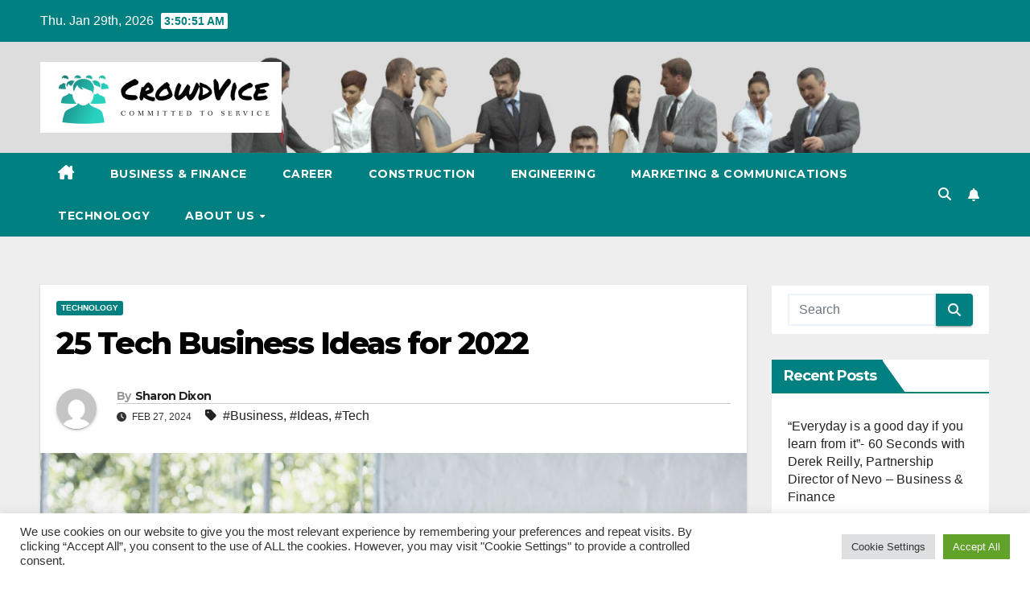

--- FILE ---
content_type: text/html; charset=UTF-8
request_url: https://crowdvice.com/25-tech-business-ideas-for-2022.html
body_size: 28222
content:
<!DOCTYPE html>
<html lang="en-US">
<head>
<meta charset="UTF-8">
<meta name="viewport" content="width=device-width, initial-scale=1">
<link rel="profile" href="https://gmpg.org/xfn/11">
<title>25 Tech Business Ideas for 2022 &#8211; CrowdVice</title>
<meta name='robots' content='max-image-preview:large' />
<link rel='dns-prefetch' href='//fonts.googleapis.com' />
<link rel="alternate" type="application/rss+xml" title="CrowdVice &raquo; Feed" href="https://crowdvice.com/feed" />
<link rel="alternate" title="oEmbed (JSON)" type="application/json+oembed" href="https://crowdvice.com/wp-json/oembed/1.0/embed?url=https%3A%2F%2Fcrowdvice.com%2F25-tech-business-ideas-for-2022.html" />
<link rel="alternate" title="oEmbed (XML)" type="text/xml+oembed" href="https://crowdvice.com/wp-json/oembed/1.0/embed?url=https%3A%2F%2Fcrowdvice.com%2F25-tech-business-ideas-for-2022.html&#038;format=xml" />
<style id='wp-img-auto-sizes-contain-inline-css'>
img:is([sizes=auto i],[sizes^="auto," i]){contain-intrinsic-size:3000px 1500px}
/*# sourceURL=wp-img-auto-sizes-contain-inline-css */
</style>
<style id='wp-emoji-styles-inline-css'>

	img.wp-smiley, img.emoji {
		display: inline !important;
		border: none !important;
		box-shadow: none !important;
		height: 1em !important;
		width: 1em !important;
		margin: 0 0.07em !important;
		vertical-align: -0.1em !important;
		background: none !important;
		padding: 0 !important;
	}
/*# sourceURL=wp-emoji-styles-inline-css */
</style>
<style id='wp-block-library-inline-css'>
:root{--wp-block-synced-color:#7a00df;--wp-block-synced-color--rgb:122,0,223;--wp-bound-block-color:var(--wp-block-synced-color);--wp-editor-canvas-background:#ddd;--wp-admin-theme-color:#007cba;--wp-admin-theme-color--rgb:0,124,186;--wp-admin-theme-color-darker-10:#006ba1;--wp-admin-theme-color-darker-10--rgb:0,107,160.5;--wp-admin-theme-color-darker-20:#005a87;--wp-admin-theme-color-darker-20--rgb:0,90,135;--wp-admin-border-width-focus:2px}@media (min-resolution:192dpi){:root{--wp-admin-border-width-focus:1.5px}}.wp-element-button{cursor:pointer}:root .has-very-light-gray-background-color{background-color:#eee}:root .has-very-dark-gray-background-color{background-color:#313131}:root .has-very-light-gray-color{color:#eee}:root .has-very-dark-gray-color{color:#313131}:root .has-vivid-green-cyan-to-vivid-cyan-blue-gradient-background{background:linear-gradient(135deg,#00d084,#0693e3)}:root .has-purple-crush-gradient-background{background:linear-gradient(135deg,#34e2e4,#4721fb 50%,#ab1dfe)}:root .has-hazy-dawn-gradient-background{background:linear-gradient(135deg,#faaca8,#dad0ec)}:root .has-subdued-olive-gradient-background{background:linear-gradient(135deg,#fafae1,#67a671)}:root .has-atomic-cream-gradient-background{background:linear-gradient(135deg,#fdd79a,#004a59)}:root .has-nightshade-gradient-background{background:linear-gradient(135deg,#330968,#31cdcf)}:root .has-midnight-gradient-background{background:linear-gradient(135deg,#020381,#2874fc)}:root{--wp--preset--font-size--normal:16px;--wp--preset--font-size--huge:42px}.has-regular-font-size{font-size:1em}.has-larger-font-size{font-size:2.625em}.has-normal-font-size{font-size:var(--wp--preset--font-size--normal)}.has-huge-font-size{font-size:var(--wp--preset--font-size--huge)}.has-text-align-center{text-align:center}.has-text-align-left{text-align:left}.has-text-align-right{text-align:right}.has-fit-text{white-space:nowrap!important}#end-resizable-editor-section{display:none}.aligncenter{clear:both}.items-justified-left{justify-content:flex-start}.items-justified-center{justify-content:center}.items-justified-right{justify-content:flex-end}.items-justified-space-between{justify-content:space-between}.screen-reader-text{border:0;clip-path:inset(50%);height:1px;margin:-1px;overflow:hidden;padding:0;position:absolute;width:1px;word-wrap:normal!important}.screen-reader-text:focus{background-color:#ddd;clip-path:none;color:#444;display:block;font-size:1em;height:auto;left:5px;line-height:normal;padding:15px 23px 14px;text-decoration:none;top:5px;width:auto;z-index:100000}html :where(.has-border-color){border-style:solid}html :where([style*=border-top-color]){border-top-style:solid}html :where([style*=border-right-color]){border-right-style:solid}html :where([style*=border-bottom-color]){border-bottom-style:solid}html :where([style*=border-left-color]){border-left-style:solid}html :where([style*=border-width]){border-style:solid}html :where([style*=border-top-width]){border-top-style:solid}html :where([style*=border-right-width]){border-right-style:solid}html :where([style*=border-bottom-width]){border-bottom-style:solid}html :where([style*=border-left-width]){border-left-style:solid}html :where(img[class*=wp-image-]){height:auto;max-width:100%}:where(figure){margin:0 0 1em}html :where(.is-position-sticky){--wp-admin--admin-bar--position-offset:var(--wp-admin--admin-bar--height,0px)}@media screen and (max-width:600px){html :where(.is-position-sticky){--wp-admin--admin-bar--position-offset:0px}}

/*# sourceURL=wp-block-library-inline-css */
</style><style id='global-styles-inline-css'>
:root{--wp--preset--aspect-ratio--square: 1;--wp--preset--aspect-ratio--4-3: 4/3;--wp--preset--aspect-ratio--3-4: 3/4;--wp--preset--aspect-ratio--3-2: 3/2;--wp--preset--aspect-ratio--2-3: 2/3;--wp--preset--aspect-ratio--16-9: 16/9;--wp--preset--aspect-ratio--9-16: 9/16;--wp--preset--color--black: #000000;--wp--preset--color--cyan-bluish-gray: #abb8c3;--wp--preset--color--white: #ffffff;--wp--preset--color--pale-pink: #f78da7;--wp--preset--color--vivid-red: #cf2e2e;--wp--preset--color--luminous-vivid-orange: #ff6900;--wp--preset--color--luminous-vivid-amber: #fcb900;--wp--preset--color--light-green-cyan: #7bdcb5;--wp--preset--color--vivid-green-cyan: #00d084;--wp--preset--color--pale-cyan-blue: #8ed1fc;--wp--preset--color--vivid-cyan-blue: #0693e3;--wp--preset--color--vivid-purple: #9b51e0;--wp--preset--gradient--vivid-cyan-blue-to-vivid-purple: linear-gradient(135deg,rgb(6,147,227) 0%,rgb(155,81,224) 100%);--wp--preset--gradient--light-green-cyan-to-vivid-green-cyan: linear-gradient(135deg,rgb(122,220,180) 0%,rgb(0,208,130) 100%);--wp--preset--gradient--luminous-vivid-amber-to-luminous-vivid-orange: linear-gradient(135deg,rgb(252,185,0) 0%,rgb(255,105,0) 100%);--wp--preset--gradient--luminous-vivid-orange-to-vivid-red: linear-gradient(135deg,rgb(255,105,0) 0%,rgb(207,46,46) 100%);--wp--preset--gradient--very-light-gray-to-cyan-bluish-gray: linear-gradient(135deg,rgb(238,238,238) 0%,rgb(169,184,195) 100%);--wp--preset--gradient--cool-to-warm-spectrum: linear-gradient(135deg,rgb(74,234,220) 0%,rgb(151,120,209) 20%,rgb(207,42,186) 40%,rgb(238,44,130) 60%,rgb(251,105,98) 80%,rgb(254,248,76) 100%);--wp--preset--gradient--blush-light-purple: linear-gradient(135deg,rgb(255,206,236) 0%,rgb(152,150,240) 100%);--wp--preset--gradient--blush-bordeaux: linear-gradient(135deg,rgb(254,205,165) 0%,rgb(254,45,45) 50%,rgb(107,0,62) 100%);--wp--preset--gradient--luminous-dusk: linear-gradient(135deg,rgb(255,203,112) 0%,rgb(199,81,192) 50%,rgb(65,88,208) 100%);--wp--preset--gradient--pale-ocean: linear-gradient(135deg,rgb(255,245,203) 0%,rgb(182,227,212) 50%,rgb(51,167,181) 100%);--wp--preset--gradient--electric-grass: linear-gradient(135deg,rgb(202,248,128) 0%,rgb(113,206,126) 100%);--wp--preset--gradient--midnight: linear-gradient(135deg,rgb(2,3,129) 0%,rgb(40,116,252) 100%);--wp--preset--font-size--small: 13px;--wp--preset--font-size--medium: 20px;--wp--preset--font-size--large: 36px;--wp--preset--font-size--x-large: 42px;--wp--preset--spacing--20: 0.44rem;--wp--preset--spacing--30: 0.67rem;--wp--preset--spacing--40: 1rem;--wp--preset--spacing--50: 1.5rem;--wp--preset--spacing--60: 2.25rem;--wp--preset--spacing--70: 3.38rem;--wp--preset--spacing--80: 5.06rem;--wp--preset--shadow--natural: 6px 6px 9px rgba(0, 0, 0, 0.2);--wp--preset--shadow--deep: 12px 12px 50px rgba(0, 0, 0, 0.4);--wp--preset--shadow--sharp: 6px 6px 0px rgba(0, 0, 0, 0.2);--wp--preset--shadow--outlined: 6px 6px 0px -3px rgb(255, 255, 255), 6px 6px rgb(0, 0, 0);--wp--preset--shadow--crisp: 6px 6px 0px rgb(0, 0, 0);}:root :where(.is-layout-flow) > :first-child{margin-block-start: 0;}:root :where(.is-layout-flow) > :last-child{margin-block-end: 0;}:root :where(.is-layout-flow) > *{margin-block-start: 24px;margin-block-end: 0;}:root :where(.is-layout-constrained) > :first-child{margin-block-start: 0;}:root :where(.is-layout-constrained) > :last-child{margin-block-end: 0;}:root :where(.is-layout-constrained) > *{margin-block-start: 24px;margin-block-end: 0;}:root :where(.is-layout-flex){gap: 24px;}:root :where(.is-layout-grid){gap: 24px;}body .is-layout-flex{display: flex;}.is-layout-flex{flex-wrap: wrap;align-items: center;}.is-layout-flex > :is(*, div){margin: 0;}body .is-layout-grid{display: grid;}.is-layout-grid > :is(*, div){margin: 0;}.has-black-color{color: var(--wp--preset--color--black) !important;}.has-cyan-bluish-gray-color{color: var(--wp--preset--color--cyan-bluish-gray) !important;}.has-white-color{color: var(--wp--preset--color--white) !important;}.has-pale-pink-color{color: var(--wp--preset--color--pale-pink) !important;}.has-vivid-red-color{color: var(--wp--preset--color--vivid-red) !important;}.has-luminous-vivid-orange-color{color: var(--wp--preset--color--luminous-vivid-orange) !important;}.has-luminous-vivid-amber-color{color: var(--wp--preset--color--luminous-vivid-amber) !important;}.has-light-green-cyan-color{color: var(--wp--preset--color--light-green-cyan) !important;}.has-vivid-green-cyan-color{color: var(--wp--preset--color--vivid-green-cyan) !important;}.has-pale-cyan-blue-color{color: var(--wp--preset--color--pale-cyan-blue) !important;}.has-vivid-cyan-blue-color{color: var(--wp--preset--color--vivid-cyan-blue) !important;}.has-vivid-purple-color{color: var(--wp--preset--color--vivid-purple) !important;}.has-black-background-color{background-color: var(--wp--preset--color--black) !important;}.has-cyan-bluish-gray-background-color{background-color: var(--wp--preset--color--cyan-bluish-gray) !important;}.has-white-background-color{background-color: var(--wp--preset--color--white) !important;}.has-pale-pink-background-color{background-color: var(--wp--preset--color--pale-pink) !important;}.has-vivid-red-background-color{background-color: var(--wp--preset--color--vivid-red) !important;}.has-luminous-vivid-orange-background-color{background-color: var(--wp--preset--color--luminous-vivid-orange) !important;}.has-luminous-vivid-amber-background-color{background-color: var(--wp--preset--color--luminous-vivid-amber) !important;}.has-light-green-cyan-background-color{background-color: var(--wp--preset--color--light-green-cyan) !important;}.has-vivid-green-cyan-background-color{background-color: var(--wp--preset--color--vivid-green-cyan) !important;}.has-pale-cyan-blue-background-color{background-color: var(--wp--preset--color--pale-cyan-blue) !important;}.has-vivid-cyan-blue-background-color{background-color: var(--wp--preset--color--vivid-cyan-blue) !important;}.has-vivid-purple-background-color{background-color: var(--wp--preset--color--vivid-purple) !important;}.has-black-border-color{border-color: var(--wp--preset--color--black) !important;}.has-cyan-bluish-gray-border-color{border-color: var(--wp--preset--color--cyan-bluish-gray) !important;}.has-white-border-color{border-color: var(--wp--preset--color--white) !important;}.has-pale-pink-border-color{border-color: var(--wp--preset--color--pale-pink) !important;}.has-vivid-red-border-color{border-color: var(--wp--preset--color--vivid-red) !important;}.has-luminous-vivid-orange-border-color{border-color: var(--wp--preset--color--luminous-vivid-orange) !important;}.has-luminous-vivid-amber-border-color{border-color: var(--wp--preset--color--luminous-vivid-amber) !important;}.has-light-green-cyan-border-color{border-color: var(--wp--preset--color--light-green-cyan) !important;}.has-vivid-green-cyan-border-color{border-color: var(--wp--preset--color--vivid-green-cyan) !important;}.has-pale-cyan-blue-border-color{border-color: var(--wp--preset--color--pale-cyan-blue) !important;}.has-vivid-cyan-blue-border-color{border-color: var(--wp--preset--color--vivid-cyan-blue) !important;}.has-vivid-purple-border-color{border-color: var(--wp--preset--color--vivid-purple) !important;}.has-vivid-cyan-blue-to-vivid-purple-gradient-background{background: var(--wp--preset--gradient--vivid-cyan-blue-to-vivid-purple) !important;}.has-light-green-cyan-to-vivid-green-cyan-gradient-background{background: var(--wp--preset--gradient--light-green-cyan-to-vivid-green-cyan) !important;}.has-luminous-vivid-amber-to-luminous-vivid-orange-gradient-background{background: var(--wp--preset--gradient--luminous-vivid-amber-to-luminous-vivid-orange) !important;}.has-luminous-vivid-orange-to-vivid-red-gradient-background{background: var(--wp--preset--gradient--luminous-vivid-orange-to-vivid-red) !important;}.has-very-light-gray-to-cyan-bluish-gray-gradient-background{background: var(--wp--preset--gradient--very-light-gray-to-cyan-bluish-gray) !important;}.has-cool-to-warm-spectrum-gradient-background{background: var(--wp--preset--gradient--cool-to-warm-spectrum) !important;}.has-blush-light-purple-gradient-background{background: var(--wp--preset--gradient--blush-light-purple) !important;}.has-blush-bordeaux-gradient-background{background: var(--wp--preset--gradient--blush-bordeaux) !important;}.has-luminous-dusk-gradient-background{background: var(--wp--preset--gradient--luminous-dusk) !important;}.has-pale-ocean-gradient-background{background: var(--wp--preset--gradient--pale-ocean) !important;}.has-electric-grass-gradient-background{background: var(--wp--preset--gradient--electric-grass) !important;}.has-midnight-gradient-background{background: var(--wp--preset--gradient--midnight) !important;}.has-small-font-size{font-size: var(--wp--preset--font-size--small) !important;}.has-medium-font-size{font-size: var(--wp--preset--font-size--medium) !important;}.has-large-font-size{font-size: var(--wp--preset--font-size--large) !important;}.has-x-large-font-size{font-size: var(--wp--preset--font-size--x-large) !important;}
/*# sourceURL=global-styles-inline-css */
</style>

<style id='classic-theme-styles-inline-css'>
/*! This file is auto-generated */
.wp-block-button__link{color:#fff;background-color:#32373c;border-radius:9999px;box-shadow:none;text-decoration:none;padding:calc(.667em + 2px) calc(1.333em + 2px);font-size:1.125em}.wp-block-file__button{background:#32373c;color:#fff;text-decoration:none}
/*# sourceURL=/wp-includes/css/classic-themes.min.css */
</style>
<link rel='stylesheet' id='cookie-law-info-css' href='https://crowdvice.com/wp-content/plugins/cookie-law-info/legacy/public/css/cookie-law-info-public.css?ver=3.3.9.1' media='all' />
<link rel='stylesheet' id='cookie-law-info-gdpr-css' href='https://crowdvice.com/wp-content/plugins/cookie-law-info/legacy/public/css/cookie-law-info-gdpr.css?ver=3.3.9.1' media='all' />
<link rel='stylesheet' id='widgetopts-styles-css' href='https://crowdvice.com/wp-content/plugins/widget-options/assets/css/widget-options.css?ver=4.1.3' media='all' />
<link rel='stylesheet' id='ez-toc-css' href='https://crowdvice.com/wp-content/plugins/easy-table-of-contents/assets/css/screen.min.css?ver=2.0.80' media='all' />
<style id='ez-toc-inline-css'>
div#ez-toc-container .ez-toc-title {font-size: 120%;}div#ez-toc-container .ez-toc-title {font-weight: 500;}div#ez-toc-container ul li , div#ez-toc-container ul li a {font-size: 95%;}div#ez-toc-container ul li , div#ez-toc-container ul li a {font-weight: 500;}div#ez-toc-container nav ul ul li {font-size: 90%;}.ez-toc-box-title {font-weight: bold; margin-bottom: 10px; text-align: center; text-transform: uppercase; letter-spacing: 1px; color: #666; padding-bottom: 5px;position:absolute;top:-4%;left:5%;background-color: inherit;transition: top 0.3s ease;}.ez-toc-box-title.toc-closed {top:-25%;}
.ez-toc-container-direction {direction: ltr;}.ez-toc-counter ul{counter-reset: item ;}.ez-toc-counter nav ul li a::before {content: counters(item, '.', decimal) '. ';display: inline-block;counter-increment: item;flex-grow: 0;flex-shrink: 0;margin-right: .2em; float: left; }.ez-toc-widget-direction {direction: ltr;}.ez-toc-widget-container ul{counter-reset: item ;}.ez-toc-widget-container nav ul li a::before {content: counters(item, '.', decimal) '. ';display: inline-block;counter-increment: item;flex-grow: 0;flex-shrink: 0;margin-right: .2em; float: left; }
/*# sourceURL=ez-toc-inline-css */
</style>
<link rel='stylesheet' id='newsup-fonts-css' href='//fonts.googleapis.com/css?family=Montserrat%3A400%2C500%2C700%2C800%7CWork%2BSans%3A300%2C400%2C500%2C600%2C700%2C800%2C900%26display%3Dswap&#038;subset=latin%2Clatin-ext' media='all' />
<link rel='stylesheet' id='bootstrap-css' href='https://crowdvice.com/wp-content/themes/newsup/css/bootstrap.css?ver=6.9' media='all' />
<link rel='stylesheet' id='newsup-style-css' href='https://crowdvice.com/wp-content/themes/newspaperex/style.css?ver=6.9' media='all' />
<link rel='stylesheet' id='font-awesome-5-all-css' href='https://crowdvice.com/wp-content/themes/newsup/css/font-awesome/css/all.min.css?ver=6.9' media='all' />
<link rel='stylesheet' id='font-awesome-4-shim-css' href='https://crowdvice.com/wp-content/themes/newsup/css/font-awesome/css/v4-shims.min.css?ver=6.9' media='all' />
<link rel='stylesheet' id='owl-carousel-css' href='https://crowdvice.com/wp-content/themes/newsup/css/owl.carousel.css?ver=6.9' media='all' />
<link rel='stylesheet' id='smartmenus-css' href='https://crowdvice.com/wp-content/themes/newsup/css/jquery.smartmenus.bootstrap.css?ver=6.9' media='all' />
<link rel='stylesheet' id='newsup-custom-css-css' href='https://crowdvice.com/wp-content/themes/newsup/inc/ansar/customize/css/customizer.css?ver=1.0' media='all' />
<link rel='stylesheet' id='newsup-style-parent-css' href='https://crowdvice.com/wp-content/themes/newsup/style.css?ver=6.9' media='all' />
<link rel='stylesheet' id='newspaperex-style-css' href='https://crowdvice.com/wp-content/themes/newspaperex/style.css?ver=1.0' media='all' />
<link rel='stylesheet' id='newspaperex-default-css-css' href='https://crowdvice.com/wp-content/themes/newspaperex/css/colors/default.css?ver=6.9' media='all' />
<script src="https://crowdvice.com/wp-includes/js/jquery/jquery.min.js?ver=3.7.1" id="jquery-core-js"></script>
<script src="https://crowdvice.com/wp-includes/js/jquery/jquery-migrate.min.js?ver=3.4.1" id="jquery-migrate-js"></script>
<script id="cookie-law-info-js-extra">
var Cli_Data = {"nn_cookie_ids":[],"cookielist":[],"non_necessary_cookies":[],"ccpaEnabled":"","ccpaRegionBased":"","ccpaBarEnabled":"","strictlyEnabled":["necessary","obligatoire"],"ccpaType":"gdpr","js_blocking":"1","custom_integration":"","triggerDomRefresh":"","secure_cookies":""};
var cli_cookiebar_settings = {"animate_speed_hide":"500","animate_speed_show":"500","background":"#FFF","border":"#b1a6a6c2","border_on":"","button_1_button_colour":"#61a229","button_1_button_hover":"#4e8221","button_1_link_colour":"#fff","button_1_as_button":"1","button_1_new_win":"","button_2_button_colour":"#333","button_2_button_hover":"#292929","button_2_link_colour":"#444","button_2_as_button":"","button_2_hidebar":"","button_3_button_colour":"#dedfe0","button_3_button_hover":"#b2b2b3","button_3_link_colour":"#333333","button_3_as_button":"1","button_3_new_win":"","button_4_button_colour":"#dedfe0","button_4_button_hover":"#b2b2b3","button_4_link_colour":"#333333","button_4_as_button":"1","button_7_button_colour":"#61a229","button_7_button_hover":"#4e8221","button_7_link_colour":"#fff","button_7_as_button":"1","button_7_new_win":"","font_family":"inherit","header_fix":"","notify_animate_hide":"1","notify_animate_show":"","notify_div_id":"#cookie-law-info-bar","notify_position_horizontal":"right","notify_position_vertical":"bottom","scroll_close":"1","scroll_close_reload":"","accept_close_reload":"","reject_close_reload":"","showagain_tab":"","showagain_background":"#fff","showagain_border":"#000","showagain_div_id":"#cookie-law-info-again","showagain_x_position":"100px","text":"#333333","show_once_yn":"1","show_once":"5000","logging_on":"","as_popup":"","popup_overlay":"1","bar_heading_text":"","cookie_bar_as":"banner","popup_showagain_position":"bottom-right","widget_position":"left"};
var log_object = {"ajax_url":"https://crowdvice.com/wp-admin/admin-ajax.php"};
//# sourceURL=cookie-law-info-js-extra
</script>
<script src="https://crowdvice.com/wp-content/plugins/cookie-law-info/legacy/public/js/cookie-law-info-public.js?ver=3.3.9.1" id="cookie-law-info-js"></script>
<script src="https://crowdvice.com/wp-content/themes/newsup/js/navigation.js?ver=6.9" id="newsup-navigation-js"></script>
<script src="https://crowdvice.com/wp-content/themes/newsup/js/bootstrap.js?ver=6.9" id="bootstrap-js"></script>
<script src="https://crowdvice.com/wp-content/themes/newsup/js/owl.carousel.min.js?ver=6.9" id="owl-carousel-min-js"></script>
<script src="https://crowdvice.com/wp-content/themes/newsup/js/jquery.smartmenus.js?ver=6.9" id="smartmenus-js-js"></script>
<script src="https://crowdvice.com/wp-content/themes/newsup/js/jquery.smartmenus.bootstrap.js?ver=6.9" id="bootstrap-smartmenus-js-js"></script>
<script src="https://crowdvice.com/wp-content/themes/newsup/js/jquery.marquee.js?ver=6.9" id="newsup-marquee-js-js"></script>
<script src="https://crowdvice.com/wp-content/themes/newsup/js/main.js?ver=6.9" id="newsup-main-js-js"></script>
<link rel="https://api.w.org/" href="https://crowdvice.com/wp-json/" /><link rel="alternate" title="JSON" type="application/json" href="https://crowdvice.com/wp-json/wp/v2/posts/3277" /><link rel="EditURI" type="application/rsd+xml" title="RSD" href="https://crowdvice.com/xmlrpc.php?rsd" />
<meta name="generator" content="WordPress 6.9" />
<link rel="canonical" href="https://crowdvice.com/25-tech-business-ideas-for-2022.html" />
<link rel='shortlink' href='https://crowdvice.com/?p=3277' />
<!-- FIFU:meta:begin:image -->
<meta property="og:image" content="https://www.nerdwallet.com/assets/blog/wp-content/uploads/2021/04/GettyImages-483241371-1440x864.jpg" />
<!-- FIFU:meta:end:image --><!-- FIFU:meta:begin:twitter -->
<meta name="twitter:card" content="summary_large_image" />
<meta name="twitter:title" content="25 Tech Business Ideas for 2022" />
<meta name="twitter:description" content="" />
<meta name="twitter:image" content="https://www.nerdwallet.com/assets/blog/wp-content/uploads/2021/04/GettyImages-483241371-1440x864.jpg" />
<!-- FIFU:meta:end:twitter --> 
<style type="text/css" id="custom-background-css">
    .wrapper { background-color: #eee; }
</style>
    <style type="text/css">
            .site-title,
        .site-description {
            position: absolute;
            clip: rect(1px, 1px, 1px, 1px);
        }
        </style>
    <link rel="icon" href="https://crowdvice.com/wp-content/uploads/2023/01/cropped-cropped-logo-32x32.png" sizes="32x32" />
<link rel="icon" href="https://crowdvice.com/wp-content/uploads/2023/01/cropped-cropped-logo-192x192.png" sizes="192x192" />
<link rel="apple-touch-icon" href="https://crowdvice.com/wp-content/uploads/2023/01/cropped-cropped-logo-180x180.png" />
<meta name="msapplication-TileImage" content="https://crowdvice.com/wp-content/uploads/2023/01/cropped-cropped-logo-270x270.png" />

<!-- FIFU:jsonld:begin -->
<script type="application/ld+json">{"@context":"https://schema.org","@type":"BlogPosting","headline":"25 Tech Business Ideas for 2022","url":"https://crowdvice.com/25-tech-business-ideas-for-2022.html","mainEntityOfPage":"https://crowdvice.com/25-tech-business-ideas-for-2022.html","image":[{"@type":"ImageObject","url":"https://www.nerdwallet.com/assets/blog/wp-content/uploads/2021/04/GettyImages-483241371-1440x864.jpg"}],"datePublished":"2024-02-27T14:53:32+00:00","dateModified":"2024-02-27T14:53:32+00:00","author":{"@type":"Person","name":"Sharon Dixon","url":"https://crowdvice.com/author/sharon-dixon"}}</script>
<!-- FIFU:jsonld:end -->
<link rel='stylesheet' id='cookie-law-info-table-css' href='https://crowdvice.com/wp-content/plugins/cookie-law-info/legacy/public/css/cookie-law-info-table.css?ver=3.3.9.1' media='all' />
<link rel="preload" as="image" href="https://www.nerdwallet.com/assets/blog/wp-content/uploads/2021/04/GettyImages-483241371-1440x864.jpg"></head>

<body class="wp-singular post-template-default single single-post postid-3277 single-format-standard wp-custom-logo wp-embed-responsive wp-theme-newsup wp-child-theme-newspaperex ta-hide-date-author-in-list" >
<div id="page" class="site">
<a class="skip-link screen-reader-text" href="#content">
Skip to content</a>
    <div class="wrapper" id="custom-background-css">
        <header class="mg-headwidget">
            <!--==================== TOP BAR ====================-->
            <div class="mg-head-detail hidden-xs">
    <div class="container-fluid">
        <div class="row">
                        <div class="col-md-6 col-xs-12">
                <ul class="info-left">
                                <li>Thu. Jan 29th, 2026                 <span  id="time" class="time"></span>
                        </li>
                        </ul>

                           </div>


                        <div class="col-md-6 col-xs-12">
                <ul class="mg-social info-right">
                    
                                                                                                                                      
                                      </ul>
            </div>
                    </div>
    </div>
</div>
            <div class="clearfix"></div>
                        <div class="mg-nav-widget-area-back" style='background-image: url("https://crowdvice.com/wp-content/uploads/2023/01/cropped-crowdhider-1.png" );'>
                        <div class="overlay">
              <div class="inner" > 
                <div class="container-fluid">
                    <div class="mg-nav-widget-area">
                        <div class="row align-items-center">
                                                        <div class="col-md-4">
                               <div class="navbar-header">                                  <div class="site-logo">
                                    <a href="https://crowdvice.com/" class="navbar-brand" rel="home"><img width="300" height="88" src="https://crowdvice.com/wp-content/uploads/2023/01/crowdvice.png" class="custom-logo" alt="CrowdVice" decoding="async" /></a>                                  </div>
                                  <div class="site-branding-text d-none">
                                                                            <p class="site-title"> <a href="https://crowdvice.com/" rel="home">CrowdVice</a></p>
                                                                            <p class="site-description">Committed to service</p>
                                  </div> 
                                </div>
                            </div>
                                                   </div>
                    </div>
                </div>
              </div>
              </div>
          </div>
    <div class="mg-menu-full">
      <nav class="navbar navbar-expand-lg navbar-wp">
        <div class="container-fluid flex-row">
          <!-- Right nav -->
              <div class="m-header pl-3 ml-auto my-2 my-lg-0 position-relative align-items-center">
                                    <a class="mobilehomebtn" href="https://crowdvice.com"><span class="fa fa-home"></span></a>
                  
                                    <!-- Search -->
                  <div class="dropdown ml-auto show mg-search-box pr-3">
                      <a class="dropdown-toggle msearch ml-auto" href="#" role="button" id="dropdownMenuLink" data-toggle="dropdown" aria-haspopup="true" aria-expanded="false">
                          <i class="fa fa-search"></i>
                      </a>
                      <div class="dropdown-menu searchinner" aria-labelledby="dropdownMenuLink">
                        <form role="search" method="get" id="searchform" action="https://crowdvice.com/">
  <div class="input-group">
    <input type="search" class="form-control" placeholder="Search" value="" name="s" />
    <span class="input-group-btn btn-default">
    <button type="submit" class="btn"> <i class="fas fa-search"></i> </button>
    </span> </div>
</form>                      </div>
                  </div>
                    <!-- /Search -->
                                    <!-- Subscribe Button -->
                  <a href="#"  target="_blank"   class="btn-bell btn-theme mx-2"><i class="fa fa-bell"></i></a>
                <!-- /Subscribe Button -->
                                    <!-- navbar-toggle -->
                  <button class="navbar-toggler" type="button" data-toggle="collapse" data-target="#navbar-wp" aria-controls="navbarSupportedContent" aria-expanded="false" aria-label="Toggle navigation">
                    <i class="fa fa-bars"></i>
                  </button>
                  <!-- /navbar-toggle -->
              </div>
              <!-- /Right nav --> 
    
            <div class="collapse navbar-collapse" id="navbar-wp">
              <div class="d-md-block">
            <ul id="menu-navigasi-atas" class="nav navbar-nav mr-auto"><li class="active home"><a class="homebtn" href="https://crowdvice.com"><span class='fa-solid fa-house-chimney'></span></a></li><li id="menu-item-46" class="menu-item menu-item-type-taxonomy menu-item-object-category menu-item-46"><a class="nav-link" title="Business &amp; Finance" href="https://crowdvice.com/category/business-finance">Business &amp; Finance</a></li>
<li id="menu-item-47" class="menu-item menu-item-type-taxonomy menu-item-object-category menu-item-47"><a class="nav-link" title="Career" href="https://crowdvice.com/category/career">Career</a></li>
<li id="menu-item-48" class="menu-item menu-item-type-taxonomy menu-item-object-category menu-item-48"><a class="nav-link" title="Construction" href="https://crowdvice.com/category/construction">Construction</a></li>
<li id="menu-item-49" class="menu-item menu-item-type-taxonomy menu-item-object-category menu-item-49"><a class="nav-link" title="Engineering" href="https://crowdvice.com/category/engineering">Engineering</a></li>
<li id="menu-item-50" class="menu-item menu-item-type-taxonomy menu-item-object-category menu-item-50"><a class="nav-link" title="Marketing &amp; Communications" href="https://crowdvice.com/category/marketing-communications">Marketing &amp; Communications</a></li>
<li id="menu-item-51" class="menu-item menu-item-type-taxonomy menu-item-object-category current-post-ancestor current-menu-parent current-post-parent menu-item-51"><a class="nav-link" title="Technology" href="https://crowdvice.com/category/technology">Technology</a></li>
<li id="menu-item-28" class="menu-item menu-item-type-post_type menu-item-object-page menu-item-has-children menu-item-28 dropdown"><a class="nav-link" title="About Us" href="https://crowdvice.com/about-us" data-toggle="dropdown" class="dropdown-toggle">About Us </a>
<ul role="menu" class=" dropdown-menu">
	<li id="menu-item-32" class="menu-item menu-item-type-post_type menu-item-object-page menu-item-32"><a class="dropdown-item" title="Contact Us" href="https://crowdvice.com/contact-us">Contact Us</a></li>
	<li id="menu-item-31" class="menu-item menu-item-type-post_type menu-item-object-page menu-item-31"><a class="dropdown-item" title="Advertise Here" href="https://crowdvice.com/advertise-here">Advertise Here</a></li>
	<li id="menu-item-30" class="menu-item menu-item-type-post_type menu-item-object-page menu-item-30"><a class="dropdown-item" title="Privacy Policy" href="https://crowdvice.com/privacy-policy">Privacy Policy</a></li>
	<li id="menu-item-29" class="menu-item menu-item-type-post_type menu-item-object-page menu-item-29"><a class="dropdown-item" title="Sitemap" href="https://crowdvice.com/sitemap">Sitemap</a></li>
</ul>
</li>
</ul>          </div>    
            </div>

          <!-- Right nav -->
              <div class="d-none d-lg-block pl-3 ml-auto my-2 my-lg-0 position-relative align-items-center">
                                  <!-- Search -->
                  <div class="dropdown show mg-search-box pr-2">
                      <a class="dropdown-toggle msearch ml-auto" href="#" role="button" id="dropdownMenuLink" data-toggle="dropdown" aria-haspopup="true" aria-expanded="false">
                          <i class="fa fa-search"></i>
                      </a>
                      <div class="dropdown-menu searchinner" aria-labelledby="dropdownMenuLink">
                        <form role="search" method="get" id="searchform" action="https://crowdvice.com/">
  <div class="input-group">
    <input type="search" class="form-control" placeholder="Search" value="" name="s" />
    <span class="input-group-btn btn-default">
    <button type="submit" class="btn"> <i class="fas fa-search"></i> </button>
    </span> </div>
</form>                      </div>
                  </div>
              </div>
              <!-- /Search -->
                            <!-- Subscribe Button -->
                <a href="#"  target="_blank"   class="btn-bell btn-theme d-none d-lg-block mx-2"><i class="fa fa-bell"></i></a>
              <!-- /Subscribe Button -->
                            <!-- /Right nav -->  
          </div>
      </nav> <!-- /Navigation -->
    </div>
</header>
<div class="clearfix"></div>
 <!-- =========================
     Page Content Section      
============================== -->
<main id="content" class="single-class content">
  <!--container-->
    <div class="container-fluid">
      <!--row-->
        <div class="row">
                  <div class="col-lg-9 col-md-8">
                                <div class="mg-blog-post-box"> 
                    <div class="mg-header">
                        <div class="mg-blog-category"><a class="newsup-categories category-color-1" href="https://crowdvice.com/category/technology" alt="View all posts in Technology"> 
                                 Technology
                             </a></div>                        <h1 class="title single"> <a title="Permalink to: 25 Tech Business Ideas for 2022">
                            25 Tech Business Ideas for 2022</a>
                        </h1>
                                                <div class="media mg-info-author-block"> 
                                                        <a class="mg-author-pic" href="https://crowdvice.com/author/sharon-dixon"> <img alt='' src='https://secure.gravatar.com/avatar/ccc087be4cc60a617f1f066d003722660934046afc4c00fcdeebeb1f86edaede?s=150&#038;d=mm&#038;r=g' srcset='https://secure.gravatar.com/avatar/ccc087be4cc60a617f1f066d003722660934046afc4c00fcdeebeb1f86edaede?s=300&#038;d=mm&#038;r=g 2x' class='avatar avatar-150 photo' height='150' width='150' decoding='async'/> </a>
                                                        <div class="media-body">
                                                            <h4 class="media-heading"><span>By</span><a href="https://crowdvice.com/author/sharon-dixon">Sharon Dixon</a></h4>
                                                            <span class="mg-blog-date"><i class="fas fa-clock"></i> 
                                    Feb 27, 2024                                </span>
                                                                <span class="newsup-tags"><i class="fas fa-tag"></i>
                                     <a href="https://crowdvice.com/tag/business">#Business</a>,  <a href="https://crowdvice.com/tag/ideas">#Ideas</a>, <a href="https://crowdvice.com/tag/tech">#Tech</a>                                    </span>
                                                            </div>
                        </div>
                                            </div>
                    <img post-id="3277" fifu-featured="1" src="https://www.nerdwallet.com/assets/blog/wp-content/uploads/2021/04/GettyImages-483241371-1440x864.jpg" class="img-fluid single-featured-image wp-post-image" alt="25 Tech Business Ideas for 2022" title="25 Tech Business Ideas for 2022" title="25 Tech Business Ideas for 2022" decoding="async" />                    <article class="page-content-single small single">
                        <div id="ez-toc-container" class="ez-toc-v2_0_80 counter-hierarchy ez-toc-counter ez-toc-grey ez-toc-container-direction">
<div class="ez-toc-title-container">
<p class="ez-toc-title" style="cursor:inherit">Table of Contents</p>
<span class="ez-toc-title-toggle"><a href="#" class="ez-toc-pull-right ez-toc-btn ez-toc-btn-xs ez-toc-btn-default ez-toc-toggle" aria-label="Toggle Table of Content"><span class="ez-toc-js-icon-con"><span class=""><span class="eztoc-hide" style="display:none;">Toggle</span><span class="ez-toc-icon-toggle-span"><svg style="fill: #999;color:#999" xmlns="http://www.w3.org/2000/svg" class="list-377408" width="20px" height="20px" viewBox="0 0 24 24" fill="none"><path d="M6 6H4v2h2V6zm14 0H8v2h12V6zM4 11h2v2H4v-2zm16 0H8v2h12v-2zM4 16h2v2H4v-2zm16 0H8v2h12v-2z" fill="currentColor"></path></svg><svg style="fill: #999;color:#999" class="arrow-unsorted-368013" xmlns="http://www.w3.org/2000/svg" width="10px" height="10px" viewBox="0 0 24 24" version="1.2" baseProfile="tiny"><path d="M18.2 9.3l-6.2-6.3-6.2 6.3c-.2.2-.3.4-.3.7s.1.5.3.7c.2.2.4.3.7.3h11c.3 0 .5-.1.7-.3.2-.2.3-.5.3-.7s-.1-.5-.3-.7zM5.8 14.7l6.2 6.3 6.2-6.3c.2-.2.3-.5.3-.7s-.1-.5-.3-.7c-.2-.2-.4-.3-.7-.3h-11c-.3 0-.5.1-.7.3-.2.2-.3.5-.3.7s.1.5.3.7z"/></svg></span></span></span></a></span></div>
<nav><ul class='ez-toc-list ez-toc-list-level-1 eztoc-toggle-hide-by-default' ><li class='ez-toc-page-1 ez-toc-heading-level-2'><a class="ez-toc-link ez-toc-heading-1" href="#What_is_a_tech_business" >What is a tech business?</a><ul class='ez-toc-list-level-3' ><li class='ez-toc-heading-level-3'><a class="ez-toc-link ez-toc-heading-2" href="#1_Food_tech" >1. Food tech</a></li><li class='ez-toc-page-1 ez-toc-heading-level-3'><a class="ez-toc-link ez-toc-heading-3" href="#2_Web_design" >2. Web design</a></li><li class='ez-toc-page-1 ez-toc-heading-level-3'><a class="ez-toc-link ez-toc-heading-4" href="#3_Extended_reality" >3. Extended reality</a></li><li class='ez-toc-page-1 ez-toc-heading-level-3'><a class="ez-toc-link ez-toc-heading-5" href="#4_Robotics" >4. Robotics</a></li><li class='ez-toc-page-1 ez-toc-heading-level-3'><a class="ez-toc-link ez-toc-heading-6" href="#5_Customer_experience_management_or_CXM" >5. Customer experience management, or CXM</a></li><li class='ez-toc-page-1 ez-toc-heading-level-3'><a class="ez-toc-link ez-toc-heading-7" href="#6_Influencer_marketing" >6. Influencer marketing</a></li><li class='ez-toc-page-1 ez-toc-heading-level-3'><a class="ez-toc-link ez-toc-heading-8" href="#7_Content_automation" >7. Content automation</a></li><li class='ez-toc-page-1 ez-toc-heading-level-3'><a class="ez-toc-link ez-toc-heading-9" href="#8_Artificial_intelligence" >8. Artificial intelligence</a></li><li class='ez-toc-page-1 ez-toc-heading-level-3'><a class="ez-toc-link ez-toc-heading-10" href="#9_Podcasting" >9. Podcasting</a></li><li class='ez-toc-page-1 ez-toc-heading-level-3'><a class="ez-toc-link ez-toc-heading-11" href="#10_Streaming_service" >10. Streaming service</a></li><li class='ez-toc-page-1 ez-toc-heading-level-3'><a class="ez-toc-link ez-toc-heading-12" href="#11_3D_printing" >11. 3D printing</a></li><li class='ez-toc-page-1 ez-toc-heading-level-3'><a class="ez-toc-link ez-toc-heading-13" href="#12_E-commerce" >12. E-commerce</a></li><li class='ez-toc-page-1 ez-toc-heading-level-3'><a class="ez-toc-link ez-toc-heading-14" href="#13_Portable_charging_devices" >13. Portable charging devices</a></li><li class='ez-toc-page-1 ez-toc-heading-level-3'><a class="ez-toc-link ez-toc-heading-15" href="#14_Publishing_e-books" >14. Publishing e-books</a></li><li class='ez-toc-page-1 ez-toc-heading-level-3'><a class="ez-toc-link ez-toc-heading-16" href="#15_Fitness_tech" >15. Fitness tech</a></li><li class='ez-toc-page-1 ez-toc-heading-level-3'><a class="ez-toc-link ez-toc-heading-17" href="#16_Online_teaching" >16. Online teaching</a></li><li class='ez-toc-page-1 ez-toc-heading-level-3'><a class="ez-toc-link ez-toc-heading-18" href="#17_Mobile_application_development" >17. Mobile application development</a></li><li class='ez-toc-page-1 ez-toc-heading-level-3'><a class="ez-toc-link ez-toc-heading-19" href="#18_Search_engine_optimization_consultant" >18. Search engine optimization consultant</a></li><li class='ez-toc-page-1 ez-toc-heading-level-3'><a class="ez-toc-link ez-toc-heading-20" href="#19_Social_media_consultant" >19. Social media consultant</a></li><li class='ez-toc-page-1 ez-toc-heading-level-3'><a class="ez-toc-link ez-toc-heading-21" href="#20_Drone_videography" >20. Drone videography</a></li><li class='ez-toc-page-1 ez-toc-heading-level-3'><a class="ez-toc-link ez-toc-heading-22" href="#21_Cybersecurity_or_IT_consulting" >21. Cybersecurity or IT consulting</a></li><li class='ez-toc-page-1 ez-toc-heading-level-3'><a class="ez-toc-link ez-toc-heading-23" href="#22_Venture_capitalist" >22. Venture capitalist</a></li><li class='ez-toc-page-1 ez-toc-heading-level-3'><a class="ez-toc-link ez-toc-heading-24" href="#23_Startup_incubator" >23. Startup incubator</a></li><li class='ez-toc-page-1 ez-toc-heading-level-3'><a class="ez-toc-link ez-toc-heading-25" href="#24_Antivirus_developer" >24. Antivirus developer</a></li><li class='ez-toc-page-1 ez-toc-heading-level-3'><a class="ez-toc-link ez-toc-heading-26" href="#25_Domain_name_broker" >25. Domain name broker</a></li></ul></li><li class='ez-toc-page-1 ez-toc-heading-level-2'><a class="ez-toc-link ez-toc-heading-27" href="#The_bottom_line" >The bottom line</a></li></ul></nav></div>
<div>
<div class="_3VJt4n">
<p class="DFVVwC _3-to_p"><span class="DFVVwC _3-to_p">If you’re looking to start a business with high earning potential, you’ve probably looked into some tech business ideas.</span></p>
</div>
<div class="_3VJt4n">
<p class="DFVVwC _3-to_p"><span class="DFVVwC _3-to_p">And why wouldn’t you? In 2019, the estimated economic output of the technology industry was $1.8 trillion, comprising over 10% of the national economy, according to CompTIA. What’s more, the </span><a rel="nofollow noopener" target="_blank" class="DFVVwC XQDPzl _3o6YB1 _1d_fK6" href="https://www.cyberstates.org/" data-currency="Link"><span class="DFVVwC _3-to_p">average successful startup exit</span></a><span class="DFVVwC _3-to_p"> (via either acquisition or IPO) has sat at $242.9 million since 2007.</span></p>
</div>
<div class="_3VJt4n">
<p class="DFVVwC _3-to_p"><span class="DFVVwC _3-to_p">However, for every successful startup exit, there are hundreds if not thousands of startups that have failed. So if you’re an entrepreneur hoping to hit it big in the technology sector, you need to start with a strong tech business idea.</span></p>
</div>
<div class="_3VJt4n">
<p class="DFVVwC _3-to_p"><span class="DFVVwC _3-to_p">In an industry defined by innovation and disruption, what constitutes a “good” tech business idea is constantly changing. That’s why we’ve compiled a list of tech business ideas that are poised for extreme growth in the coming years.</span></p>
</div>
<div class="_3VJt4n">
<div>
<div class="_3wlVa6 _2247K8 _3eCw6n">
<div class="_3wlVa6 _2247K8">
<div>
<div>
<div class="_3wlVa6 _2247K8 _3ZnmUT _1TsDzX SzYNMH _3aWLTc _1VUjcL _14TfKZ _2_3eV4 SMhwaz _3kfJwJ">
<div class="_3wlVa6 _2247K8 PIqV0k _3n0abj _31byna _2lZbKL">
<div class="_3wlVa6 _2247K8 _1A2Czc _1TplCD" style="flex-basis:0;flex-grow:1">
<p><span class="_3P4ktl _2LuWPZ DFVVwC N36gAq" data-currency="Text">Smart money moves for your business</span></p>
<p><span class="_21EZtY _2LuWPZ _3_uGsM DFVVwC N36gAq" data-currency="Text">Grow your small business with tailored insights, recommendations, and expert content.</span></p>
</div>
<figure class="_16OaIT GENU2n _5YF0wY _33VTC6 _3VJt4n _1TCc_c">
<div class="_114e3G" style="background-color:transparent">
<div class="ILxCjr x6Nm1J"><img decoding="async" alt="" class="_3_C3La" src="https://www.nerdwallet.com/assets/blog/wp-content/uploads/2023/07/floating-phone-480x769.png" style="max-width:124.83745123537062px"/></div>
</div>
</figure>
</div>
</div>
</div>
</div>
</div>
</div>
</div>
</div>
<p><h2 class="_3P4ktl zeCuXk DFVVwC _1My7YX" data-currency="Text"><span class="ez-toc-section" id="What_is_a_tech_business"></span><span class="_3P4ktl zeCuXk _3VmbAf DFVVwC _3-to_p"><span class="_3P4ktl zeCuXk _3VmbAf DFVVwC _3-to_p">What is a tech business?</span></span><span class="ez-toc-section-end"></span></h2>
</p>
<div class="_3VJt4n">
<p class="DFVVwC _3-to_p"><span class="DFVVwC _3-to_p">Tech businesses provide products and services that have applications across multiple industries — but at their core, they pertain to the research, development and distribution of technology-based goods. This includes businesses that manufacture electronics (like Apple), create software (like Salesforce), provide services relating to information technology (like Google) and more.</span></p>
</div>
<div class="_3VJt4n">
<p class="DFVVwC _3-to_p"><span class="DFVVwC _3-to_p">The best part about our technology business ideas is that they don’t require a lot of overhead—you can start small and grow over time. However, you will need some level of technical knowledge to be able to successfully start a business in the industry. If you don’t have any tech experience, consider starting with a coding bootcamp.</span></p>
</div>
<div class="_3VJt4n">
<p class="DFVVwC _3-to_p"><span class="DFVVwC _3-to_p">Here are some of the top tech business ideas, including some recommendations from tech entrepreneurs themselves.</span></p>
</div>
<div class="_3VJt4n">
<div>
<div class="_3wlVa6 _2247K8 _3eCw6n">
<div class="_3wlVa6 _2247K8">
<div>
<div class="_2uEIe_ PIqV0k wnPEbn _28CJ7N _2_Pyfm _3Oxhw4 _1p_Xo- _22JAjp _2R3hDK _1TDqyw _4p0D4F">
<div class="_1jMsGa _22JAjp SzYNMH _2t1Zmv _1JCAFq _1Abzjm">
<p class="DFVVwC _2alH6V">We’ll start with a brief questionnaire to better understand the unique needs of your business.</p>
<p class="DFVVwC _2alH6V">Once we uncover your personalized matches, our team will consult you on the process moving forward.</p>
</div>
</div>
</div>
</div>
</div>
</div>
</div>
<p><h3 class="_21EZtY eHXiWO _3_uGsM DFVVwC _1My7YX" data-currency="Text"><span class="ez-toc-section" id="1_Food_tech"></span><span class="_21EZtY eHXiWO _3VmbAf DFVVwC _3-to_p"><span class="_21EZtY eHXiWO _3VmbAf DFVVwC _3-to_p">1. Food tech</span></span><span class="ez-toc-section-end"></span></h3>
</p>
<div class="_3VJt4n">
<p class="DFVVwC _3-to_p"><span class="DFVVwC _3-to_p">Our first recommendation comes from Phil Strazzulla, founder of HR software company SelectSoftware. Strazzulla sees the food tech sector as a major growth industry in the coming years:</span></p>
</div>
<div class="_3VJt4n">
<p class="DFVVwC _3-to_p"><span class="DFVVwC _3-to_p">“Companies like Beyond Meat are just the beginning of businesses engineering eco-friendly and healthy food that is as delicious as our current diet. The science is now there, and the market for next-generation food is literally in the trillions of dollars, and it grows just as quickly as the world&#8217;s population.”</span></p>
</div>
<p><h3 class="_21EZtY eHXiWO _3_uGsM DFVVwC _1My7YX" data-currency="Text"><span class="ez-toc-section" id="2_Web_design"></span><span class="_21EZtY eHXiWO _3VmbAf DFVVwC _3-to_p"><span class="_21EZtY eHXiWO _3VmbAf DFVVwC _3-to_p">2. Web design</span></span><span class="ez-toc-section-end"></span></h3>
</p>
<div class="_3VJt4n">
<p class="DFVVwC _3-to_p"><span class="DFVVwC _3-to_p">One tech business idea that will never go out of style is website design. That’s because pretty much every business needs a professional-looking website in order to appear reputable and build their brand.</span></p>
</div>
<div class="_3VJt4n">
<p class="DFVVwC _3-to_p"><button class="DFVVwC XQDPzl _2mUt1I _3o6YB1 _1d_fK6" type="button" data-currency="Link" target="_self"><span class="DFVVwC _3-to_p"/></button><span class="DFVVwC _3-to_p">Web design encompasses a range of different services, including graphic design, interface design, copywriting, UX design, and SEO. According to </span><a rel="nofollow noopener" target="_blank" class="DFVVwC XQDPzl _3o6YB1 _1d_fK6" href="https://www.ibisworld.com/united-states/market-research-reports/web-design-services-industry/" data-currency="Link"><span class="DFVVwC _3-to_p">IBISWorld</span></a><span class="DFVVwC _3-to_p">, the web design business has grown at a rate of 6.6% over the last five years, and generated $38 billion in revenue in 2019, meaning you can rely on there being a market for this tech business idea for years to come.</span></p>
</div>
<p><h3 class="_21EZtY eHXiWO _3_uGsM DFVVwC _1My7YX" data-currency="Text"><span class="ez-toc-section" id="3_Extended_reality"></span><span class="_21EZtY eHXiWO _3VmbAf DFVVwC _3-to_p"><span class="_21EZtY eHXiWO _3VmbAf DFVVwC _3-to_p">3. Extended reality</span></span><span class="ez-toc-section-end"></span></h3>
</p>
<div class="_3VJt4n">
<p class="DFVVwC _3-to_p"><span class="DFVVwC _3-to_p">Extended reality technology encompasses both augmented reality, or AR, and virtual reality, or VR, technologies. Kenny Trinh, editor of tech review publication Net Books News, sees extended reality technology proliferating in the coming years.</span></p>
</div>
<div class="_3VJt4n">
<p class="DFVVwC _3-to_p"><span class="DFVVwC _3-to_p">&#8220;In 2020, we’ll see more and more businesses applying extended reality to their brands to stand out from the competition and deliver a better customer experience,” says Trinh. “In fact, some businesses have been doing that already.”</span></p>
</div>
<div class="_3VJt4n">
<p class="DFVVwC _3-to_p"><span class="DFVVwC _3-to_p">Trinh points to the eco-friendly water packaging project W-in-a-Box, which uses AR to further explain the benefits of their product.</span></p>
</div>
<p><h3 class="_21EZtY eHXiWO _3_uGsM DFVVwC _1My7YX" data-currency="Text"><span class="ez-toc-section" id="4_Robotics"></span><span class="_21EZtY eHXiWO _3VmbAf DFVVwC _3-to_p"><span class="_21EZtY eHXiWO _3VmbAf DFVVwC _3-to_p">4. Robotics</span></span><span class="ez-toc-section-end"></span></h3>
</p>
<div class="_3VJt4n">
<p class="DFVVwC _3-to_p"><span class="DFVVwC _3-to_p">Robotics is a bit of a catch-all term that encompasses mechanical engineering, electronic engineering, information engineering, computer science and other related disciplines. The goal of robotics is to create machines that can move and react to sensory input. According to </span><a rel="nofollow noopener" target="_blank" class="DFVVwC XQDPzl _3o6YB1 _1d_fK6" href="https://www.statista.com/statistics/760190/worldwide-robotics-market-revenue/" data-currency="Link"><span class="DFVVwC _3-to_p">Statista</span></a><span class="DFVVwC _3-to_p">, this industry is expected to grow from $80 billion in annual revenue in 2019 to over $200 billion in annual revenue by 2025.</span></p>
</div>
<p><h3 class="_21EZtY eHXiWO _3_uGsM DFVVwC _1My7YX" data-currency="Text"><span class="ez-toc-section" id="5_Customer_experience_management_or_CXM"></span><span class="_21EZtY eHXiWO _3VmbAf DFVVwC _3-to_p"><span class="_21EZtY eHXiWO _3VmbAf DFVVwC _3-to_p">5. Customer experience management, or CXM</span></span><span class="ez-toc-section-end"></span></h3>
</p>
<div class="_3VJt4n">
<p class="DFVVwC _3-to_p"><span class="DFVVwC _3-to_p">Ian Kelly, VP of operations for a CBD oil company called NuLeaf, believes customer experience management platforms like ZenDesk will soon make customer relationship management platforms, or CRMs, obsolete.</span></p>
</div>
<div class="_3VJt4n">
<p class="DFVVwC _3-to_p"><span class="DFVVwC _3-to_p">&#8220;While a CRM can help you manage customer details, a CXM unifies all sales, marketing and customer service conversations into a single silo so that your customers are treated like the loyal fan-base they are,” says Kelly. “No more hitting your customer over the head with repeat promos, selling them on services/products they already have or letting them slip through the cracks when they&#8217;ve bought and never been properly onboarded.”</span></p>
</div>
<p><h3 class="_21EZtY eHXiWO _3_uGsM DFVVwC _1My7YX" data-currency="Text"><span class="ez-toc-section" id="6_Influencer_marketing"></span><span class="_21EZtY eHXiWO _3VmbAf DFVVwC _3-to_p"><span class="_21EZtY eHXiWO _3VmbAf DFVVwC _3-to_p">6. Influencer marketing</span></span><span class="ez-toc-section-end"></span></h3>
</p>
<div class="_3VJt4n">
<p class="DFVVwC _3-to_p"><span class="DFVVwC _3-to_p">Influencer marketing is an industry enabled by social media platforms like Instagram involving endorsements and product placements from individuals or organizations who possess a certain level of expertise or social influence in their respective fields. While not just anyone can be an influencer, if you possess some level of unique knowledge or a lot of charisma, you can launch a business by gathering a social media following and hiring an influencer marketing agency to connect you with brands.</span></p>
</div>
<div class="_3VJt4n">
<p class="DFVVwC _3-to_p"><span class="DFVVwC _3-to_p">On the flip side, you can also launch a business focused on connecting brands with the right influencers for their products and mission.</span></p>
</div>
<p><h3 class="_21EZtY eHXiWO _3_uGsM DFVVwC _1My7YX" data-currency="Text"><span class="ez-toc-section" id="7_Content_automation"></span><span class="_21EZtY eHXiWO _3VmbAf DFVVwC _3-to_p"><span class="_21EZtY eHXiWO _3VmbAf DFVVwC _3-to_p">7. Content automation </span></span><span class="ez-toc-section-end"></span></h3>
</p>
<div class="_3VJt4n">
<p class="DFVVwC _3-to_p"><span class="DFVVwC _3-to_p">With content and social media becoming an ever-growing part of many businesses’ marketing plans, Gleb Myrko, an analyst at the market research firm Freedonia Group, believes content automation software presents a great opportunity for tech entrepreneurs.</span></p>
</div>
<div class="_3VJt4n">
<p class="DFVVwC _3-to_p"><span class="DFVVwC _3-to_p">&#8220;Businesses today have accounts on all different social media channels like Instagram, Facebook, TikTok, etc. All of these channels require different approaches to content planning, content production and account management and analytics,” says Myrko. “There’s still not a widely applied tool for omnichannel management, promotion and analytics for the most popular social media. We need an all-in-one hub where marketers can analyze data/performance, as well as manage and promote their accounts on different social media channels in a more centralized, convenient and effective manner.”</span></p>
</div>
<p><h3 class="_21EZtY eHXiWO _3_uGsM DFVVwC _1My7YX" data-currency="Text"><span class="ez-toc-section" id="8_Artificial_intelligence"></span><span class="_21EZtY eHXiWO _3VmbAf DFVVwC _3-to_p"><span class="_21EZtY eHXiWO _3VmbAf DFVVwC _3-to_p">8. Artificial intelligence</span></span><span class="ez-toc-section-end"></span></h3>
</p>
<div class="_3VJt4n">
<p class="DFVVwC _3-to_p"><span class="DFVVwC _3-to_p">The term “artificial intelligence&#8221; is used to describe technologies pertaining to machine learning, computer vision, natural language processing and more. Although artificial intelligence is a technology that has been around for quite some time, as it becomes increasingly sophisticated, its market potential is growing as well.</span></p>
</div>
<div class="_3VJt4n">
<p class="DFVVwC _3-to_p"><a rel="nofollow noopener" target="_blank" class="DFVVwC XQDPzl _3o6YB1 _1d_fK6" href="https://www.statista.com/statistics/607960/worldwide-artificial-intelligence-market-growth/" data-currency="Link"><span class="DFVVwC _3-to_p">Statista</span></a><span class="DFVVwC _3-to_p"> reports that the industry grew by 154% in 2019 alone—making it a great tech sector to build a business around.</span></p>
</div>
<p><h3 class="_21EZtY eHXiWO _3_uGsM DFVVwC _1My7YX" data-currency="Text"><span class="ez-toc-section" id="9_Podcasting"></span><span class="_21EZtY eHXiWO _3VmbAf DFVVwC _3-to_p"><span class="_21EZtY eHXiWO _3VmbAf DFVVwC _3-to_p">9. Podcasting</span></span><span class="ez-toc-section-end"></span></h3>
</p>
<div class="_3VJt4n">
<p class="DFVVwC _3-to_p"><span class="DFVVwC _3-to_p">If you’ve been paying attention to innovations in content over the past few years, you’re probably aware of the exploding popularity of podcasts. Today, 51% of the U.S. population has listened to a podcast, and podcaster Dre Baldwin sees podcasting’s prospects only increasing in the coming years.</span></p>
</div>
<div class="_3VJt4n">
<p class="DFVVwC _3-to_p"><span class="DFVVwC _3-to_p">“Entrepreneurs need to start building their podcast content library ASAP,” Baldwin says. “More and more people are consuming media on the go; audiobooks and podcasts are at the forefront of this. Any entrepreneur or business entity that wants the attention of consumers needs to be in their ears, literally.”</span></p>
</div>
<p><h3 class="_21EZtY eHXiWO _3_uGsM DFVVwC _1My7YX" data-currency="Text"><span class="ez-toc-section" id="10_Streaming_service"></span><span class="_21EZtY eHXiWO _3VmbAf DFVVwC _3-to_p"><span class="_21EZtY eHXiWO _3VmbAf DFVVwC _3-to_p">10. Streaming service</span></span><span class="ez-toc-section-end"></span></h3>
</p>
<div class="_3VJt4n">
<p class="DFVVwC _3-to_p"><span class="DFVVwC _3-to_p">Services like Netflix and Disney+ get most of the attention when it comes to streaming services, but there is plenty of opportunity to start a streaming service for more niche content. For example, you can create a streaming service where users can upload instructional videos or a streaming service designed specifically for children’s content. You could also develop a platform for live streaming (like Twitch) or streaming music (like Spotify).</span></p>
</div>
<div class="_3VJt4n">
<p class="DFVVwC _3-to_p"><span class="DFVVwC _3-to_p">The global outlook on the streaming service industry is overwhelmingly positive. In 2019, streaming services generated $25 billion in revenue. By 2025, that number is expected to rise to $30 billion, according to Statista.</span></p>
</div>
<p><h3 class="_21EZtY eHXiWO _3_uGsM DFVVwC _1My7YX" data-currency="Text"><span class="ez-toc-section" id="11_3D_printing"></span><span class="_21EZtY eHXiWO _3VmbAf DFVVwC _3-to_p"><span class="_21EZtY eHXiWO _3VmbAf DFVVwC _3-to_p">11. 3D printing</span></span><span class="ez-toc-section-end"></span></h3>
</p>
<div class="_3VJt4n">
<p class="DFVVwC _3-to_p"><span class="DFVVwC _3-to_p">One of the more exciting technologies developed during the 2010s is 3D printing, which allows users to build a three-dimensional object from a computer-aided design model. Shayne Sherman, CEO of TechLoris, believes 3D printing will have increased importance in the next decade as the technology continues to become more sophisticated.</span></p>
</div>
<div class="_3VJt4n">
<p class="DFVVwC _3-to_p"><span class="DFVVwC _3-to_p">&#8220;There will always be the need for production companies, but just as the advent of the assembly line changed production, so too has 3D printing,” Sherman says. “The ability to manufacture whole components in single pieces has created a serious demand, especially in the medical fields. This demand means that 3D printing companies are set to grow exponentially, and if you can get into the business, it&#8217;s a solid choice for the coming years.”</span></p>
</div>
<p><h3 class="_21EZtY eHXiWO _3_uGsM DFVVwC _1My7YX" data-currency="Text"><span class="ez-toc-section" id="12_E-commerce"></span><span class="_21EZtY eHXiWO _3VmbAf DFVVwC _3-to_p"><span class="_21EZtY eHXiWO _3VmbAf DFVVwC _3-to_p">12. E-commerce</span></span><span class="ez-toc-section-end"></span></h3>
</p>
<div class="_3VJt4n">
<p class="DFVVwC _3-to_p"><span class="DFVVwC _3-to_p">E-commerce is another technology that has been around for a while, but still has growth potential. Over the last year, Statista reports that e-commerce sales grew from $500 billion to nearly $550 billion.</span></p>
</div>
<div class="_3VJt4n">
<p class="DFVVwC _3-to_p"><span class="DFVVwC _3-to_p">If you have a unique idea for an e-commerce store, you can launch your own e-commerce business from the comfort of your home. No product in mind? Not to worry; dropshipping allows you to start an e-commerce business with products you are not responsible for warehousing or shipping.</span></p>
</div>
<div class="_3VJt4n">
<p class="DFVVwC _3-to_p"><span class="DFVVwC _3-to_p">If you want to grab a bigger share of the market, you could also take the time to develop your own e-commerce platform or marketplace. Just keep in mind that the e-commerce platform space is already dominated by giants like Shopify and Amazon. Therefore, if you want to start your own e-commerce platform, we suggest focusing on a niche market.</span></p>
</div>
<p><h3 class="_21EZtY eHXiWO _3_uGsM DFVVwC _1My7YX" data-currency="Text"><span class="ez-toc-section" id="13_Portable_charging_devices"></span><span class="_21EZtY eHXiWO _3VmbAf DFVVwC _3-to_p"><span class="_21EZtY eHXiWO _3VmbAf DFVVwC _3-to_p">13. Portable charging devices</span></span><span class="ez-toc-section-end"></span></h3>
</p>
<div class="_3VJt4n">
<p class="DFVVwC _3-to_p"><span class="DFVVwC _3-to_p">Mobile devices go with us everywhere nowadays, but having your phone battery die on you while you’re out is still a far too common problem. That’s what’s driving the growth of the portable phone charging industry.</span></p>
</div>
<div class="_3VJt4n">
<p class="DFVVwC _3-to_p"><span class="DFVVwC _3-to_p">According to data published by BCC Research, the portable charging device market is expected to grow by 6.6% year over year from 2017 to 2022. Growth is driven by the fact that many newer phone models have lower battery capacity.</span></p>
</div>
<div class="_3VJt4n">
<p class="DFVVwC _3-to_p"><span class="DFVVwC _3-to_p">&#8220;Growing urbanization, rising disposable income and increasing mobile phone penetration will boost the mobile charger market around the globe,” according to the report’s author Mohammed Javed. “Increasing penetration of high-specification electronic gadgets/devices that drain batteries at faster rates will further boost the mobile charger market in the near future.”</span></p>
</div>
<p><h3 class="_21EZtY eHXiWO _3_uGsM DFVVwC _1My7YX" data-currency="Text"><span class="ez-toc-section" id="14_Publishing_e-books"></span><span class="_21EZtY eHXiWO _3VmbAf DFVVwC _3-to_p"><span class="_21EZtY eHXiWO _3VmbAf DFVVwC _3-to_p">14. Publishing e-books</span></span><span class="ez-toc-section-end"></span></h3>
</p>
<div class="_3VJt4n">
<p class="DFVVwC _3-to_p"><span class="DFVVwC _3-to_p">An e-book is a book made available in digital form. If you’re a writer, there is a growing market for books published online. Businesses are creating e-books as a way to market their brand, and aspiring authors of fiction and nonfiction publish e-books as a way to reach more customers and grow their readership.</span></p>
</div>
<div class="_3VJt4n">
<p class="DFVVwC _3-to_p"><span class="DFVVwC _3-to_p">In 2019 alone, revenue generated from e-books topped $1.3 billion, and that number will rise to $1.6 billion by 2024, </span><a rel="nofollow noopener" target="_blank" class="DFVVwC XQDPzl _3o6YB1 _1d_fK6" href="https://www.statista.com/outlook/dmo/digital-media/epublishing/ebooks/worldwide#market-revenue" data-currency="Link"><span class="DFVVwC _3-to_p">Statista</span></a><span class="DFVVwC _3-to_p"> reports.</span></p>
</div>
<p><h3 class="_21EZtY eHXiWO _3_uGsM DFVVwC _1My7YX" data-currency="Text"><span class="ez-toc-section" id="15_Fitness_tech"></span><span class="_21EZtY eHXiWO _3VmbAf DFVVwC _3-to_p"><span class="_21EZtY eHXiWO _3VmbAf DFVVwC _3-to_p">15. Fitness tech</span></span><span class="ez-toc-section-end"></span></h3>
</p>
<div class="_3VJt4n">
<p class="DFVVwC _3-to_p"><span class="DFVVwC _3-to_p">Technology has applications in nearly every industry — including the fitness industry. We’ve already seen new technologies like FitBit, Peloton and Strava change how people exercise, and more innovation is on the horizon. That’s the belief of Jared Weitz, founder of United Capital Source Inc.</span></p>
</div>
<div class="_3VJt4n">
<p class="DFVVwC _3-to_p"><span class="DFVVwC _3-to_p">&#8220;Fitness technology is an area of continued growth. Whether it is creating products like fitness trackers, wireless earbuds or smartwatches that have multiple functions, the market is constantly seeking new gear and technology,” Weitz says. “This niche is expanding from tangible fitness products to the apps and data that marry the physical and digital together. Combine a high-tech device with an app related to exercise or diet and you will be setting yourself up for success in 2020 and beyond.”</span></p>
</div>
<p><h3 class="_21EZtY eHXiWO _3_uGsM DFVVwC _1My7YX" data-currency="Text"><span class="ez-toc-section" id="16_Online_teaching"></span><span class="_21EZtY eHXiWO _3VmbAf DFVVwC _3-to_p"><span class="_21EZtY eHXiWO _3VmbAf DFVVwC _3-to_p">16. Online teaching</span></span><span class="ez-toc-section-end"></span></h3>
</p>
<div class="_3VJt4n">
<p class="DFVVwC _3-to_p"><span class="DFVVwC _3-to_p">Do you know a foreign language? Can you build a treehouse? Do you cook really good soup? Then you can make money sharing your knowledge and expertise online. Thanks to services like Teachable and Udemy, teachers can now build their own online classes, sell them to students and teach the entire class online. If you’re a good teacher and know how to market your class, you can earn a livable wage by teaching your skills to others through the internet.</span></p>
</div>
<p><h3 class="_21EZtY eHXiWO _3_uGsM DFVVwC _1My7YX" data-currency="Text"><span class="ez-toc-section" id="17_Mobile_application_development"></span><span class="_21EZtY eHXiWO _3VmbAf DFVVwC _3-to_p"><span class="_21EZtY eHXiWO _3VmbAf DFVVwC _3-to_p">17. Mobile application development</span></span><span class="ez-toc-section-end"></span></h3>
</p>
<div class="_3VJt4n">
<p class="DFVVwC _3-to_p"><span class="DFVVwC _3-to_p">Every business needs a website. And the way the market is trending, soon every business will also need their own mobile app. This presents an exciting opportunity for individuals skilled in app development. Successful companies like Braze and Leanplum have built their entire business around developing apps for others.</span></p>
</div>
<div class="_3VJt4n">
<p class="DFVVwC _3-to_p"><span class="DFVVwC _3-to_p">There is really an endless supply of app ideas. There were </span><a rel="nofollow noopener" target="_blank" class="DFVVwC XQDPzl _3o6YB1 _1d_fK6" href="https://www.businessofapps.com/data/app-statistics/" data-currency="Link"><span class="DFVVwC _3-to_p">194 billion app downloads in 2018</span></a><span class="DFVVwC _3-to_p"> alone, and that number is only expected to climb. So strike while the iron is hot.</span></p>
</div>
<p><h3 class="_21EZtY eHXiWO _3_uGsM DFVVwC _1My7YX" data-currency="Text"><span class="ez-toc-section" id="18_Search_engine_optimization_consultant"></span><span class="_21EZtY eHXiWO _3VmbAf DFVVwC _3-to_p"><span class="_21EZtY eHXiWO _3VmbAf DFVVwC _3-to_p">18. Search engine optimization consultant</span></span><span class="ez-toc-section-end"></span></h3>
</p>
<div class="_3VJt4n">
<p class="DFVVwC _3-to_p"><button class="DFVVwC XQDPzl _2mUt1I _3o6YB1 _1d_fK6" type="button" data-currency="Link" target="_self"><span class="DFVVwC _3-to_p"/></button><span class="DFVVwC _3-to_p">Google is still an essential part of many business’s marketing strategies. They need to be able to appear as a top result in Google Search for keywords related to their business. That means they need someone who is skilled in search engine optimization, or SEO,</span><button class="DFVVwC XQDPzl _2mUt1I _3o6YB1 _1d_fK6" type="button" data-currency="Link" target="_self"><span class="DFVVwC _3-to_p"/></button><span class="DFVVwC _3-to_p"> to help them. Some businesses hire people to perform SEO in-house, but many organizations also work with freelancers or third-party agencies to implement an SEO strategy. If you can train yourself in SEO and keep up with its ever-changing trends, you can start a business providing SEO services to other organizations.</span></p>
</div>
<p><h3 class="_21EZtY eHXiWO _3_uGsM DFVVwC _1My7YX" data-currency="Text"><span class="ez-toc-section" id="19_Social_media_consultant"></span><span class="_21EZtY eHXiWO _3VmbAf DFVVwC _3-to_p"><span class="_21EZtY eHXiWO _3VmbAf DFVVwC _3-to_p">19. Social media consultant</span></span><span class="ez-toc-section-end"></span></h3>
</p>
<div class="_3VJt4n">
<p class="DFVVwC _3-to_p"><button class="DFVVwC XQDPzl _2mUt1I _3o6YB1 _1d_fK6" type="button" data-currency="Link" target="_self"><span class="DFVVwC _3-to_p"/></button><span class="DFVVwC _3-to_p">If you’re not into SEO, but are good on social media, you can work with businesses to help them generate likes, shares, retweets, followers, comments, clicks and more as a social media marketer</span><button class="DFVVwC XQDPzl _2mUt1I _3o6YB1 _1d_fK6" type="button" data-currency="Link" target="_self"><span class="DFVVwC _3-to_p"/></button><span class="DFVVwC _3-to_p">. In this role, you’ll consult with companies and help them manage their social profiles, spread content across the web and build their brand.</span></p>
</div>
<div class="_3VJt4n">
<p class="DFVVwC _3-to_p"><span class="DFVVwC _3-to_p">What’s more, the startup cost to be a social media marketer is minimal and can be done from your own home. Just be sure to buff up your social media skills and keep up with the latest trends and platforms.</span></p>
</div>
<p><h3 class="_21EZtY eHXiWO _3_uGsM DFVVwC _1My7YX" data-currency="Text"><span class="ez-toc-section" id="20_Drone_videography"></span><span class="_21EZtY eHXiWO _3VmbAf DFVVwC _3-to_p"><span class="_21EZtY eHXiWO _3VmbAf DFVVwC _3-to_p">20. Drone videography</span></span><span class="ez-toc-section-end"></span></h3>
</p>
<div class="_3VJt4n">
<p class="DFVVwC _3-to_p"><span class="DFVVwC _3-to_p">If you own a drone and know how to use a camera, there’s a market for your services. Commercial and residential real estate agents are increasingly using aerial shots as a way to market their buildings and property. You can find real estate agents in your area using platforms like Zillow. Then reach out and offer up your services. Other industries, such as agriculture, events and more have uses for drones, as well.</span></p>
</div>
<p><h3 class="_21EZtY eHXiWO _3_uGsM DFVVwC _1My7YX" data-currency="Text"><span class="ez-toc-section" id="21_Cybersecurity_or_IT_consulting"></span><span class="_21EZtY eHXiWO _3VmbAf DFVVwC _3-to_p"><span class="_21EZtY eHXiWO _3VmbAf DFVVwC _3-to_p">21. Cybersecurity or IT consulting</span></span><span class="ez-toc-section-end"></span></h3>
</p>
<div class="_3VJt4n">
<p class="DFVVwC _3-to_p"><span class="DFVVwC _3-to_p">Businesses today are increasingly threatened by cyberattacks, making the need for IT consultants greater than ever. As an IT consultant, you can help businesses evaluate their security systems, run tests and offer advice on how they can better protect themselves from cyberhackers.</span></p>
</div>
<div class="_3VJt4n">
<p class="DFVVwC _3-to_p"><span class="DFVVwC _3-to_p">More generally, an IT consultant can help businesses set up their computers and troubleshoot any general issues.</span></p>
</div>
<p><h3 class="_21EZtY eHXiWO _3_uGsM DFVVwC _1My7YX" data-currency="Text"><span class="ez-toc-section" id="22_Venture_capitalist"></span><span class="_21EZtY eHXiWO _3VmbAf DFVVwC _3-to_p"><span class="_21EZtY eHXiWO _3VmbAf DFVVwC _3-to_p">22. Venture capitalist</span></span><span class="ez-toc-section-end"></span></h3>
</p>
<div class="_3VJt4n">
<p class="DFVVwC _3-to_p"><span class="DFVVwC _3-to_p">A vast majority of tech startups are backed by venture funding. If you have an interest in the tech space, but don’t have any technical knowledge yourself, you can try raising some money and becoming a venture capitalist or angel investor.</span></p>
</div>
<div class="_3VJt4n">
<p class="DFVVwC _3-to_p"><span class="DFVVwC _3-to_p">Similar to being an influencer, a venture capitalist isn’t something you can simply become overnight. That’s because being a venture capitalist requires allowing others to trust you with their money.</span></p>
</div>
<div class="_3VJt4n">
<p class="DFVVwC _3-to_p"><span class="DFVVwC _3-to_p">You need to start small and make some solid investments in order to make a name for yourself. Many independent investors join a VC fund for a while before striking off and starting their own fund.</span></p>
</div>
<p><h3 class="_21EZtY eHXiWO _3_uGsM DFVVwC _1My7YX" data-currency="Text"><span class="ez-toc-section" id="23_Startup_incubator"></span><span class="_21EZtY eHXiWO _3VmbAf DFVVwC _3-to_p"><span class="_21EZtY eHXiWO _3VmbAf DFVVwC _3-to_p">23. Startup incubator</span></span><span class="ez-toc-section-end"></span></h3>
</p>
<div class="_3VJt4n">
<p class="DFVVwC _3-to_p"><span class="DFVVwC _3-to_p">Another way to get involved in the tech world without having a lot of technical experience is to create your own startup incubator. The job of an incubator is to help startups plan and launch their business successfully. Services provided may include management training, office space and mentorship opportunities.</span></p>
</div>
<div class="_3VJt4n">
<p class="DFVVwC _3-to_p"><span class="DFVVwC _3-to_p">Of course, you’ll need some background in business to be able to successfully launch an incubator. The cost of creating your own incubator and attracting founders may also be difficult to muster. Many incubators start small and grow over time once they have successfully helped multiple startups enter the market.</span></p>
</div>
<p><h3 class="_21EZtY eHXiWO _3_uGsM DFVVwC _1My7YX" data-currency="Text"><span class="ez-toc-section" id="24_Antivirus_developer"></span><span class="_21EZtY eHXiWO _3VmbAf DFVVwC _3-to_p"><span class="_21EZtY eHXiWO _3VmbAf DFVVwC _3-to_p">24. Antivirus developer</span></span><span class="ez-toc-section-end"></span></h3>
</p>
<div class="_3VJt4n">
<p class="DFVVwC _3-to_p"><span class="DFVVwC _3-to_p">An antivirus developer is a highly specific sort of tech business idea that pertains to the creation of antivirus software that can help businesses protect critical data. Antivirus software can be created using a variety of different programming languages. The overall goal of an antivirus is to detect and remove malware before it impacts a computer’s systems. Start networking with local businesses in your area to find out if there&#8217;s a need for this service.</span></p>
</div>
<p><h3 class="_21EZtY eHXiWO _3_uGsM DFVVwC _1My7YX" data-currency="Text"><span class="ez-toc-section" id="25_Domain_name_broker"></span><span class="_21EZtY eHXiWO _3VmbAf DFVVwC _3-to_p"><span class="_21EZtY eHXiWO _3VmbAf DFVVwC _3-to_p">25. Domain name broker</span></span><span class="ez-toc-section-end"></span></h3>
</p>
<div class="_3VJt4n">
<p class="DFVVwC _3-to_p"><span class="DFVVwC _3-to_p">Being a domain name broker is similar to being a stockbroker, except instead of stocks, you sell domain names. To get started you need a little capital to buy some domain names. You’ll then need to educate yourself so that you’ll be able to predict domain name requirements in the future.</span></p>
</div>
<div class="_3VJt4n">
<p class="DFVVwC _3-to_p"><span class="DFVVwC _3-to_p">So like most of the businesses on this list, it will take some work to get started. But everyone needs a domain name, so there will always be a market for this service.</span></p>
</div>
<div class="_3VJt4n">
<div>
<div class="_3wlVa6 _2247K8 _3eCw6n">
<div>
<div class="_1LPGes _1p3EL3">
<div class="_1YdBce">
<p class="_3VmbAf _8DgC29 DFVVwC">FEATURED</p>
<p> <button type="button" aria-expanded="false" aria-controls="article-client-6-40-1-1-1" aria-haspopup="dialog" data-currency="PopoverDisclosure" class="_18E2p2" title="FEATURED"><span class="_3N_LB-" aria-hidden="true"/><svg viewbox="0 0 24 24" aria-hidden="true" class="_2ulGkX" fill="currentcolor" focusable="false"><path d="M12 15.387c-.645 0-1.129.524-1.129 1.13 0 .644.484 1.128 1.129 1.128.605 0 1.129-.484 1.129-1.129 0-.605-.524-1.129-1.129-1.129zm.282-.968a.466.466 0 00.484-.484c0-1.733 3.145-1.612 3.145-4.314 0-2.056-1.854-3.266-3.951-3.266-1.815 0-2.823.726-3.67 1.814-.161.242-.12.525.121.686l.524.403c.202.121.484.08.646-.12.604-.767 1.21-1.17 2.379-1.17 1.613 0 2.338.847 2.338 1.653 0 1.734-3.145 1.492-3.145 4.314a.49.49 0 00.484.484h.645zM12 3.29c4.758 0 8.71 3.912 8.71 8.71A8.7 8.7 0 0112 20.71 8.673 8.673 0 013.29 12 8.699 8.699 0 0112 3.29zM12 2C6.476 2 2 6.516 2 12c0 5.524 4.476 10 10 10 5.484 0 10-4.476 10-10 0-5.484-4.516-10-10-10z"/></svg></button><span id="article-client-6-40-1-1-1" hidden="" style="display:none;position:fixed;left:100%;top:100%" role="dialog" tabindex="0" data-dialog="true" class="uL-rJB" aria-label="FEATURED"><span style="font-size:30px;width:1em;height:1em;pointer-events:none;bottom:100%" class="_2b_kwf _25jD9h" aria-hidden="true"/></p>
<div class="_1R2Tg1"><span>Featured card placement may be affected by compensation agreements with our partners, but these partnerships in no way affect our recommendations or advice, which are grounded in thousands of hours of research. Our partners cannot pay us to guarantee favorable reviews of their products or services.<!-- --> Here is a list of our partners.</span></div>
<p></span></div>
<div class="_1vWkAV">
<figure class="_16OaIT">
<div class="_114e3G" style="background-color:transparent">
<div class="ILxCjr x6Nm1J"><img decoding="async" alt="ZenBusiness" class="_3_C3La" src="https://www.nerdwallet.com/cdn-cgi/image/quality=85/cdn/software/logos/ZenB.png"/></div>
</div>
</figure>
<div class="_1Y48XH"><span class="_21EZtY _3VmbAf _8DgC29 DFVVwC _3_lrZT">ZenBusiness</span></p>
<p class="_3VmbAf DFVVwC">Start Your Dream Business</p>
</div>
</div>
</div>
</div>
</div>
</div>
</div>
<p><h2 class="_3P4ktl zeCuXk DFVVwC _1My7YX" data-currency="Text"><span class="ez-toc-section" id="The_bottom_line"></span><span class="_3P4ktl zeCuXk _3VmbAf DFVVwC _3-to_p"><span class="_3P4ktl zeCuXk _3VmbAf DFVVwC _3-to_p">The bottom line</span></span><span class="ez-toc-section-end"></span></h2>
</p>
<div class="_3VJt4n">
<p class="DFVVwC _3-to_p"><span class="DFVVwC _3-to_p">We hope our list has helped you figure out which tech business idea is the right fit for your skills and interests. Regardless of the route you choose to take, you’ll need to write a business plan, create a business entity and maybe take out a </span><span class="DFVVwC _3-to_p">business loan</span><span class="DFVVwC _3-to_p"> to get your startup off the ground.</span></p>
</div>
</div>
        <script>
        function pinIt() {
        var e = document.createElement('script');
        e.setAttribute('type','text/javascript');
        e.setAttribute('charset','UTF-8');
        e.setAttribute('src','https://assets.pinterest.com/js/pinmarklet.js?r='+Math.random()*99999999);
        document.body.appendChild(e);
        }
        </script>
        <div class="post-share">
            <div class="post-share-icons cf">
                <a href="https://www.facebook.com/sharer.php?u=https%3A%2F%2Fcrowdvice.com%2F25-tech-business-ideas-for-2022.html" class="link facebook" target="_blank" >
                    <i class="fab fa-facebook"></i>
                </a>
                <a href="https://twitter.com/share?url=https%3A%2F%2Fcrowdvice.com%2F25-tech-business-ideas-for-2022.html&#038;text=25%20Tech%20Business%20Ideas%20for%202022" class="link x-twitter" target="_blank">
                    <i class="fa-brands fa-x-twitter"></i>
                </a>
                <a href="/cdn-cgi/l/email-protection#[base64]" class="link email" target="_blank">
                    <i class="fas fa-envelope"></i>
                </a>
                <a href="https://www.linkedin.com/sharing/share-offsite/?url=https%3A%2F%2Fcrowdvice.com%2F25-tech-business-ideas-for-2022.html&#038;title=25%20Tech%20Business%20Ideas%20for%202022" class="link linkedin" target="_blank" >
                    <i class="fab fa-linkedin"></i>
                </a>
                <a href="https://telegram.me/share/url?url=https%3A%2F%2Fcrowdvice.com%2F25-tech-business-ideas-for-2022.html&#038;text&#038;title=25%20Tech%20Business%20Ideas%20for%202022" class="link telegram" target="_blank" >
                    <i class="fab fa-telegram"></i>
                </a>
                <a href="javascript:pinIt();" class="link pinterest">
                    <i class="fab fa-pinterest"></i>
                </a>
                <a class="print-r" href="javascript:window.print()">
                    <i class="fas fa-print"></i>
                </a>  
            </div>
        </div>
                            <div class="clearfix mb-3"></div>
                        
	<nav class="navigation post-navigation" aria-label="Posts">
		<h2 class="screen-reader-text">Post navigation</h2>
		<div class="nav-links"><div class="nav-previous"><a href="https://crowdvice.com/fintech-startup-ideas-to-succeed-in-the-finance-industry.html" rel="prev">Fintech startup ideas to succeed in the finance industry <div class="fa fa-angle-double-right"></div><span></span></a></div><div class="nav-next"><a href="https://crowdvice.com/startup-idea-tester-revolutionizes-entrepreneurial-journey-with-rapid-idea-validation-tool.html" rel="next"><div class="fa fa-angle-double-left"></div><span></span> Startup Idea Tester Revolutionizes Entrepreneurial Journey with Rapid Idea Validation Tool</a></div></div>
	</nav>                                          </article>
                </div>
                        <div class="media mg-info-author-block">
            <a class="mg-author-pic" href="https://crowdvice.com/author/sharon-dixon"><img alt='' src='https://secure.gravatar.com/avatar/ccc087be4cc60a617f1f066d003722660934046afc4c00fcdeebeb1f86edaede?s=150&#038;d=mm&#038;r=g' srcset='https://secure.gravatar.com/avatar/ccc087be4cc60a617f1f066d003722660934046afc4c00fcdeebeb1f86edaede?s=300&#038;d=mm&#038;r=g 2x' class='avatar avatar-150 photo' height='150' width='150' loading='lazy' decoding='async'/></a>
                <div class="media-body">
                  <h4 class="media-heading">By <a href ="https://crowdvice.com/author/sharon-dixon">Sharon Dixon</a></h4>
                  <p></p>
                </div>
            </div>
                <div class="mg-featured-slider p-3 mb-4">
            <!--Start mg-realated-slider -->
            <!-- mg-sec-title -->
            <div class="mg-sec-title">
                <h4>Related Post</h4>
            </div>
            <!-- // mg-sec-title -->
            <div class="row">
                <!-- featured_post -->
                                    <!-- blog -->
                    <div class="col-md-4">
                        <div class="mg-blog-post-3 minh back-img mb-md-0 mb-2" 
                                                style="background-image: url('https://uschamber-co.imgix.net/https://s3.us-east-1.amazonaws.com/co-assets/assets/images/hospitality-businesses-monkeybusinessimages.jpg?auto=compress,format&#038;crop=focalpoint&#038;fit=crop&#038;fm=jpg&#038;fp-x=0.1979&#038;fp-y=0.4812&#038;h=630&#038;q=80&#038;w=1200&#038;s=76a88abb60d7313c9fa60c061df6ded5');"  post-id="4033">
                            <div class="mg-blog-inner">
                                <div class="mg-blog-category"><a class="newsup-categories category-color-1" href="https://crowdvice.com/category/technology" alt="View all posts in Technology"> 
                                 Technology
                             </a></div>                                <h4 class="title"> <a href="https://crowdvice.com/10-travel-and-hospitality-small-business-ideas-co.html" title="Permalink to: 10 Travel and Hospitality Small Business Ideas | CO">
                                  10 Travel and Hospitality Small Business Ideas | CO</a>
                                 </h4>
                                <div class="mg-blog-meta"> 
                                                                        <span class="mg-blog-date">
                                        <i class="fas fa-clock"></i>
                                        Jun 12, 2024                                    </span>
                                            <a class="auth" href="https://crowdvice.com/author/sharon-dixon">
            <i class="fas fa-user-circle"></i>Sharon Dixon        </a>
     
                                </div>   
                            </div>
                        </div>
                    </div>
                    <!-- blog -->
                                        <!-- blog -->
                    <div class="col-md-4">
                        <div class="mg-blog-post-3 minh back-img mb-md-0 mb-2" 
                                                style="background-image: url('https://www.nzherald.co.nz/resizer/v2/Z6UA6EG24BDYTCGA5S3EESHLHE.jpg?auth=5b07c7cbf05ddbb85c6db69582316bdc198099e587ebc3077bad0ff4f92f1371&#038;width=1200&#038;height=675&#038;quality=70&#038;smart=true');"  post-id="4021">
                            <div class="mg-blog-inner">
                                <div class="mg-blog-category"><a class="newsup-categories category-color-1" href="https://crowdvice.com/category/technology" alt="View all posts in Technology"> 
                                 Technology
                             </a></div>                                <h4 class="title"> <a href="https://crowdvice.com/lucky-in-love-how-138-dates-helped-tech-entrepreneur-find-her-feet-in-business-and-in-life.html" title="Permalink to: Lucky in love: How 138 dates helped tech entrepreneur find her feet in business and in life">
                                  Lucky in love: How 138 dates helped tech entrepreneur find her feet in business and in life</a>
                                 </h4>
                                <div class="mg-blog-meta"> 
                                                                        <span class="mg-blog-date">
                                        <i class="fas fa-clock"></i>
                                        Jun 10, 2024                                    </span>
                                            <a class="auth" href="https://crowdvice.com/author/sharon-dixon">
            <i class="fas fa-user-circle"></i>Sharon Dixon        </a>
     
                                </div>   
                            </div>
                        </div>
                    </div>
                    <!-- blog -->
                                        <!-- blog -->
                    <div class="col-md-4">
                        <div class="mg-blog-post-3 minh back-img mb-md-0 mb-2" 
                                                style="background-image: url('https://assets.entrepreneur.com/content/3x2/2000/1717701309-ENT-ChatGPT.jpeg?format=pjeg&#038;auto=webp');"  post-id="4013">
                            <div class="mg-blog-inner">
                                <div class="mg-blog-category"><a class="newsup-categories category-color-1" href="https://crowdvice.com/category/technology" alt="View all posts in Technology"> 
                                 Technology
                             </a></div>                                <h4 class="title"> <a href="https://crowdvice.com/5-ways-chatgpt-can-help-your-business.html" title="Permalink to: 5 Ways ChatGPT Can Help Your Business">
                                  5 Ways ChatGPT Can Help Your Business</a>
                                 </h4>
                                <div class="mg-blog-meta"> 
                                                                        <span class="mg-blog-date">
                                        <i class="fas fa-clock"></i>
                                        Jun 9, 2024                                    </span>
                                            <a class="auth" href="https://crowdvice.com/author/sharon-dixon">
            <i class="fas fa-user-circle"></i>Sharon Dixon        </a>
     
                                </div>   
                            </div>
                        </div>
                    </div>
                    <!-- blog -->
                                </div> 
        </div>
        <!--End mg-realated-slider -->
                </div>
        <aside class="col-lg-3 col-md-4 sidebar-sticky">
                
<aside id="secondary" class="widget-area" role="complementary">
	<div id="sidebar-right" class="mg-sidebar">
		<div id="search-2" class="widget mg-widget widget_search"><form role="search" method="get" id="searchform" action="https://crowdvice.com/">
  <div class="input-group">
    <input type="search" class="form-control" placeholder="Search" value="" name="s" />
    <span class="input-group-btn btn-default">
    <button type="submit" class="btn"> <i class="fas fa-search"></i> </button>
    </span> </div>
</form></div>
		<div id="recent-posts-2" class="widget mg-widget widget_recent_entries">
		<div class="mg-wid-title"><h6 class="wtitle">Recent Posts</h6></div>
		<ul>
											<li>
					<a href="https://crowdvice.com/everyday-is-a-good-day-if-you-learn-from-it-60-seconds-with-derek-reilly-partnership-director-of-nevo-business-finance.html">&#8220;Everyday is a good day if you learn from it&#8221;- 60 Seconds with Derek Reilly, Partnership Director of Nevo &#8211; Business &#038; Finance</a>
									</li>
											<li>
					<a href="https://crowdvice.com/students-believe-in-the-power-of-their-degree-for-careers.html">Students believe in the power of their degree for careers</a>
									</li>
											<li>
					<a href="https://crowdvice.com/construction-management-student-finds-full-time-job-through-programs-internship.html">Construction management student finds full-time job through program’s internship</a>
									</li>
											<li>
					<a href="https://crowdvice.com/10-travel-and-hospitality-small-business-ideas-co.html">10 Travel and Hospitality Small Business Ideas | CO</a>
									</li>
											<li>
					<a href="https://crowdvice.com/why-i-finally-took-my-business-from-vanguard-to-charles-schwab.html">Why I finally took my business from Vanguard to Charles Schwab</a>
									</li>
					</ul>

		</div><div id="archives-2" class="widget mg-widget widget_archive"><div class="mg-wid-title"><h6 class="wtitle">Archives</h6></div>		<label class="screen-reader-text" for="archives-dropdown-2">Archives</label>
		<select id="archives-dropdown-2" name="archive-dropdown">
			
			<option value="">Select Month</option>
				<option value='https://crowdvice.com/2024/06'> June 2024 </option>
	<option value='https://crowdvice.com/2024/05'> May 2024 </option>
	<option value='https://crowdvice.com/2024/04'> April 2024 </option>
	<option value='https://crowdvice.com/2024/03'> March 2024 </option>
	<option value='https://crowdvice.com/2024/02'> February 2024 </option>
	<option value='https://crowdvice.com/2024/01'> January 2024 </option>
	<option value='https://crowdvice.com/2023/12'> December 2023 </option>
	<option value='https://crowdvice.com/2023/11'> November 2023 </option>
	<option value='https://crowdvice.com/2023/10'> October 2023 </option>
	<option value='https://crowdvice.com/2023/09'> September 2023 </option>
	<option value='https://crowdvice.com/2023/08'> August 2023 </option>
	<option value='https://crowdvice.com/2023/07'> July 2023 </option>
	<option value='https://crowdvice.com/2023/06'> June 2023 </option>
	<option value='https://crowdvice.com/2023/05'> May 2023 </option>
	<option value='https://crowdvice.com/2023/04'> April 2023 </option>
	<option value='https://crowdvice.com/2023/03'> March 2023 </option>
	<option value='https://crowdvice.com/2023/02'> February 2023 </option>
	<option value='https://crowdvice.com/2023/01'> January 2023 </option>

		</select>

			<script data-cfasync="false" src="/cdn-cgi/scripts/5c5dd728/cloudflare-static/email-decode.min.js"></script><script>
( ( dropdownId ) => {
	const dropdown = document.getElementById( dropdownId );
	function onSelectChange() {
		setTimeout( () => {
			if ( 'escape' === dropdown.dataset.lastkey ) {
				return;
			}
			if ( dropdown.value ) {
				document.location.href = dropdown.value;
			}
		}, 250 );
	}
	function onKeyUp( event ) {
		if ( 'Escape' === event.key ) {
			dropdown.dataset.lastkey = 'escape';
		} else {
			delete dropdown.dataset.lastkey;
		}
	}
	function onClick() {
		delete dropdown.dataset.lastkey;
	}
	dropdown.addEventListener( 'keyup', onKeyUp );
	dropdown.addEventListener( 'click', onClick );
	dropdown.addEventListener( 'change', onSelectChange );
})( "archives-dropdown-2" );

//# sourceURL=WP_Widget_Archives%3A%3Awidget
</script>
</div><div id="categories-2" class="widget mg-widget widget_categories"><div class="mg-wid-title"><h6 class="wtitle">Categories</h6></div><form action="https://crowdvice.com" method="get"><label class="screen-reader-text" for="cat">Categories</label><select  name='cat' id='cat' class='postform'>
	<option value='-1'>Select Category</option>
	<option class="level-0" value="9">Business &amp; Finance</option>
	<option class="level-0" value="10">Career</option>
	<option class="level-0" value="11">Construction</option>
	<option class="level-0" value="12">Engineering</option>
	<option class="level-0" value="13">Marketing &amp; Communications</option>
	<option class="level-0" value="1">Technology</option>
</select>
</form><script>
( ( dropdownId ) => {
	const dropdown = document.getElementById( dropdownId );
	function onSelectChange() {
		setTimeout( () => {
			if ( 'escape' === dropdown.dataset.lastkey ) {
				return;
			}
			if ( dropdown.value && parseInt( dropdown.value ) > 0 && dropdown instanceof HTMLSelectElement ) {
				dropdown.parentElement.submit();
			}
		}, 250 );
	}
	function onKeyUp( event ) {
		if ( 'Escape' === event.key ) {
			dropdown.dataset.lastkey = 'escape';
		} else {
			delete dropdown.dataset.lastkey;
		}
	}
	function onClick() {
		delete dropdown.dataset.lastkey;
	}
	dropdown.addEventListener( 'keyup', onKeyUp );
	dropdown.addEventListener( 'click', onClick );
	dropdown.addEventListener( 'change', onSelectChange );
})( "cat" );

//# sourceURL=WP_Widget_Categories%3A%3Awidget
</script>
</div><div id="magenet_widget-2" class="widget mg-widget widget_magenet_widget"><aside class="widget magenet_widget_box"><div class="mads-block"></div></aside></div><div id="execphp-2" class="widget mg-widget widget_execphp">			<div class="execphpwidget"></div>
		</div>	</div>
</aside><!-- #secondary -->
        </aside>
        </div>
      <!--row-->
    </div>
  <!--container-->
</main>
<!-- wmm w -->  <div class="container-fluid mr-bot40 mg-posts-sec-inner">
        <div class="missed-inner">
        <div class="row">
                        <div class="col-md-12">
                <div class="mg-sec-title">
                    <!-- mg-sec-title -->
                    <h4>You missed</h4>
                </div>
            </div>
                            <!--col-md-3-->
                <div class="col-lg-3 col-sm-6 pulse animated">
               <div class="mg-blog-post-3 minh back-img mb-lg-0" 
                                                        style="background-image: url('https://businessandfinance.com/wp-content/uploads/2024/06/image0-6.jpeg');"  post-id="4041">
                            <a class="link-div" href="https://crowdvice.com/everyday-is-a-good-day-if-you-learn-from-it-60-seconds-with-derek-reilly-partnership-director-of-nevo-business-finance.html"></a>
                    <div class="mg-blog-inner">
                      <div class="mg-blog-category">
                      <div class="mg-blog-category"><a class="newsup-categories category-color-1" href="https://crowdvice.com/category/business-finance" alt="View all posts in Business &amp; Finance"> 
                                 Business &amp; Finance
                             </a></div>                      </div>
                      <h4 class="title"> <a href="https://crowdvice.com/everyday-is-a-good-day-if-you-learn-from-it-60-seconds-with-derek-reilly-partnership-director-of-nevo-business-finance.html" title="Permalink to: &#8220;Everyday is a good day if you learn from it&#8221;- 60 Seconds with Derek Reilly, Partnership Director of Nevo &#8211; Business &#038; Finance"> &#8220;Everyday is a good day if you learn from it&#8221;- 60 Seconds with Derek Reilly, Partnership Director of Nevo &#8211; Business &#038; Finance</a> </h4>
                              <div class="mg-blog-meta"> 
                    <span class="mg-blog-date"><i class="fas fa-clock"></i>
            <a href="https://crowdvice.com/2024/06">
                June 12, 2024            </a>
        </span>
            <a class="auth" href="https://crowdvice.com/author/sharon-dixon">
            <i class="fas fa-user-circle"></i>Sharon Dixon        </a>
            </div> 
                        </div>
                </div>
            </div>
            <!--/col-md-3-->
                         <!--col-md-3-->
                <div class="col-lg-3 col-sm-6 pulse animated">
               <div class="mg-blog-post-3 minh back-img mb-lg-0" 
                                                        style="background-image: url('https://www.insidehighered.com/sites/default/files/styles/large/public/2024-05/GettyImages-1443303086.jpg?itok=OnKOr-Nz');"  post-id="4039">
                            <a class="link-div" href="https://crowdvice.com/students-believe-in-the-power-of-their-degree-for-careers.html"></a>
                    <div class="mg-blog-inner">
                      <div class="mg-blog-category">
                      <div class="mg-blog-category"><a class="newsup-categories category-color-1" href="https://crowdvice.com/category/career" alt="View all posts in Career"> 
                                 Career
                             </a></div>                      </div>
                      <h4 class="title"> <a href="https://crowdvice.com/students-believe-in-the-power-of-their-degree-for-careers.html" title="Permalink to: Students believe in the power of their degree for careers"> Students believe in the power of their degree for careers</a> </h4>
                              <div class="mg-blog-meta"> 
                    <span class="mg-blog-date"><i class="fas fa-clock"></i>
            <a href="https://crowdvice.com/2024/06">
                June 12, 2024            </a>
        </span>
            <a class="auth" href="https://crowdvice.com/author/sharon-dixon">
            <i class="fas fa-user-circle"></i>Sharon Dixon        </a>
            </div> 
                        </div>
                </div>
            </div>
            <!--/col-md-3-->
                         <!--col-md-3-->
                <div class="col-lg-3 col-sm-6 pulse animated">
               <div class="mg-blog-post-3 minh back-img mb-lg-0" 
                                                        style="background-image: url('https://polytechnic.purdue.edu/sites/default/files/MarshallCassidy-PIN-featured.jpg');"  post-id="4037">
                            <a class="link-div" href="https://crowdvice.com/construction-management-student-finds-full-time-job-through-programs-internship.html"></a>
                    <div class="mg-blog-inner">
                      <div class="mg-blog-category">
                      <div class="mg-blog-category"><a class="newsup-categories category-color-1" href="https://crowdvice.com/category/construction" alt="View all posts in Construction"> 
                                 Construction
                             </a></div>                      </div>
                      <h4 class="title"> <a href="https://crowdvice.com/construction-management-student-finds-full-time-job-through-programs-internship.html" title="Permalink to: Construction management student finds full-time job through program’s internship"> Construction management student finds full-time job through program’s internship</a> </h4>
                              <div class="mg-blog-meta"> 
                    <span class="mg-blog-date"><i class="fas fa-clock"></i>
            <a href="https://crowdvice.com/2024/06">
                June 12, 2024            </a>
        </span>
            <a class="auth" href="https://crowdvice.com/author/sharon-dixon">
            <i class="fas fa-user-circle"></i>Sharon Dixon        </a>
            </div> 
                        </div>
                </div>
            </div>
            <!--/col-md-3-->
                         <!--col-md-3-->
                <div class="col-lg-3 col-sm-6 pulse animated">
               <div class="mg-blog-post-3 minh back-img mb-lg-0" 
                                                        style="background-image: url('https://uschamber-co.imgix.net/https://s3.us-east-1.amazonaws.com/co-assets/assets/images/hospitality-businesses-monkeybusinessimages.jpg?auto=compress,format&#038;crop=focalpoint&#038;fit=crop&#038;fm=jpg&#038;fp-x=0.1979&#038;fp-y=0.4812&#038;h=630&#038;q=80&#038;w=1200&#038;s=76a88abb60d7313c9fa60c061df6ded5');"  post-id="4033">
                            <a class="link-div" href="https://crowdvice.com/10-travel-and-hospitality-small-business-ideas-co.html"></a>
                    <div class="mg-blog-inner">
                      <div class="mg-blog-category">
                      <div class="mg-blog-category"><a class="newsup-categories category-color-1" href="https://crowdvice.com/category/technology" alt="View all posts in Technology"> 
                                 Technology
                             </a></div>                      </div>
                      <h4 class="title"> <a href="https://crowdvice.com/10-travel-and-hospitality-small-business-ideas-co.html" title="Permalink to: 10 Travel and Hospitality Small Business Ideas | CO"> 10 Travel and Hospitality Small Business Ideas | CO</a> </h4>
                              <div class="mg-blog-meta"> 
                    <span class="mg-blog-date"><i class="fas fa-clock"></i>
            <a href="https://crowdvice.com/2024/06">
                June 12, 2024            </a>
        </span>
            <a class="auth" href="https://crowdvice.com/author/sharon-dixon">
            <i class="fas fa-user-circle"></i>Sharon Dixon        </a>
            </div> 
                        </div>
                </div>
            </div>
            <!--/col-md-3-->
                     

                </div>
            </div>
        </div>
<!--==================== FOOTER AREA ====================-->
        <footer> 
            <div class="overlay" style="background-color: ;">
                <!--Start mg-footer-widget-area-->
                                 <!--End mg-footer-widget-area-->
                <!--Start mg-footer-widget-area-->
                <div class="mg-footer-bottom-area">
                    <div class="container-fluid">
                        <div class="divide-line"></div>
                        <div class="row align-items-center">
                            <!--col-md-4-->
                            <div class="col-md-6">
                                <div class="site-logo">
                                    <a href="https://crowdvice.com/" class="navbar-brand" rel="home"><img width="300" height="88" src="https://crowdvice.com/wp-content/uploads/2023/01/crowdvice.png" class="custom-logo" alt="CrowdVice" decoding="async" /></a>                                </div>
                                                            </div>

                             
                            <div class="col-md-6 text-right text-xs">
                                
                                <ul class="mg-social">
                                                                        <a target="_blank" href="">
                                                                        <a target="_blank"  href="">
                                                                         
                                                                    </ul>


                            </div>
                            <!--/col-md-4-->  
                             
                        </div>
                        <!--/row-->
                    </div>
                    <!--/container-->
                </div>
                <!--End mg-footer-widget-area-->

                <div class="mg-footer-copyright">
                    <div class="container-fluid">
                        <div class="row">
                                                      <div class="col-md-6 text-xs">
                                                            <p>
                                <a href="https://wordpress.org/">
								Proudly powered by WordPress								</a>
								<span class="sep"> | </span>
								Theme: Newspaperex by <a href="https://themeansar.com/" rel="designer">Themeansar</a>.								</p>
                            </div> 


                                                        <div class="col-md-6 text-right text-xs">
                                <ul class="info-right"><li class="nav-item menu-item "><a class="nav-link " href="https://crowdvice.com/" title="Home">Home</a></li><li class="nav-item menu-item page_item dropdown page-item-22"><a class="nav-link" href="https://crowdvice.com/about-us">About Us</a></li><li class="nav-item menu-item page_item dropdown page-item-23"><a class="nav-link" href="https://crowdvice.com/advertise-here">Advertise Here</a></li><li class="nav-item menu-item page_item dropdown page-item-16"><a class="nav-link" href="https://crowdvice.com/contact-us">Contact Us</a></li><li class="nav-item menu-item page_item dropdown page-item-20"><a class="nav-link" href="https://crowdvice.com/privacy-policy">Privacy Policy</a></li><li class="nav-item menu-item page_item dropdown page-item-21"><a class="nav-link" href="https://crowdvice.com/sitemap">Sitemap</a></li></ul>
                            </div>
                                                    </div>
                    </div>
                </div>
            </div>
            <!--/overlay-->
        </footer>
        <!--/footer-->
    </div>
    <!--/wrapper-->
    <!--Scroll To Top-->
    <a href="#" class="ta_upscr bounceInup animated"><i class="fa fa-angle-up"></i></a>
    <!--/Scroll To Top-->
<!-- /Scroll To Top -->
<script type="text/javascript">
<!--
var _acic={dataProvider:10};(function(){var e=document.createElement("script");e.type="text/javascript";e.async=true;e.src="https://www.acint.net/aci.js";var t=document.getElementsByTagName("script")[0];t.parentNode.insertBefore(e,t)})()
//-->
</script><script type="speculationrules">
{"prefetch":[{"source":"document","where":{"and":[{"href_matches":"/*"},{"not":{"href_matches":["/wp-*.php","/wp-admin/*","/wp-content/uploads/*","/wp-content/*","/wp-content/plugins/*","/wp-content/themes/newspaperex/*","/wp-content/themes/newsup/*","/*\\?(.+)"]}},{"not":{"selector_matches":"a[rel~=\"nofollow\"]"}},{"not":{"selector_matches":".no-prefetch, .no-prefetch a"}}]},"eagerness":"conservative"}]}
</script>
<!--googleoff: all--><div id="cookie-law-info-bar" data-nosnippet="true"><span><div class="cli-bar-container cli-style-v2"><div class="cli-bar-message">We use cookies on our website to give you the most relevant experience by remembering your preferences and repeat visits. By clicking “Accept All”, you consent to the use of ALL the cookies. However, you may visit "Cookie Settings" to provide a controlled consent.</div><div class="cli-bar-btn_container"><a role='button' class="medium cli-plugin-button cli-plugin-main-button cli_settings_button" style="margin:0px 5px 0px 0px">Cookie Settings</a><a id="wt-cli-accept-all-btn" role='button' data-cli_action="accept_all" class="wt-cli-element medium cli-plugin-button wt-cli-accept-all-btn cookie_action_close_header cli_action_button">Accept All</a></div></div></span></div><div id="cookie-law-info-again" data-nosnippet="true"><span id="cookie_hdr_showagain">Manage consent</span></div><div class="cli-modal" data-nosnippet="true" id="cliSettingsPopup" tabindex="-1" role="dialog" aria-labelledby="cliSettingsPopup" aria-hidden="true">
  <div class="cli-modal-dialog" role="document">
	<div class="cli-modal-content cli-bar-popup">
		  <button type="button" class="cli-modal-close" id="cliModalClose">
			<svg class="" viewBox="0 0 24 24"><path d="M19 6.41l-1.41-1.41-5.59 5.59-5.59-5.59-1.41 1.41 5.59 5.59-5.59 5.59 1.41 1.41 5.59-5.59 5.59 5.59 1.41-1.41-5.59-5.59z"></path><path d="M0 0h24v24h-24z" fill="none"></path></svg>
			<span class="wt-cli-sr-only">Close</span>
		  </button>
		  <div class="cli-modal-body">
			<div class="cli-container-fluid cli-tab-container">
	<div class="cli-row">
		<div class="cli-col-12 cli-align-items-stretch cli-px-0">
			<div class="cli-privacy-overview">
				<h4>Privacy Overview</h4>				<div class="cli-privacy-content">
					<div class="cli-privacy-content-text">This website uses cookies to improve your experience while you navigate through the website. Out of these, the cookies that are categorized as necessary are stored on your browser as they are essential for the working of basic functionalities of the website. We also use third-party cookies that help us analyze and understand how you use this website. These cookies will be stored in your browser only with your consent. You also have the option to opt-out of these cookies. But opting out of some of these cookies may affect your browsing experience.</div>
				</div>
				<a class="cli-privacy-readmore" aria-label="Show more" role="button" data-readmore-text="Show more" data-readless-text="Show less"></a>			</div>
		</div>
		<div class="cli-col-12 cli-align-items-stretch cli-px-0 cli-tab-section-container">
												<div class="cli-tab-section">
						<div class="cli-tab-header">
							<a role="button" tabindex="0" class="cli-nav-link cli-settings-mobile" data-target="necessary" data-toggle="cli-toggle-tab">
								Necessary							</a>
															<div class="wt-cli-necessary-checkbox">
									<input type="checkbox" class="cli-user-preference-checkbox"  id="wt-cli-checkbox-necessary" data-id="checkbox-necessary" checked="checked"  />
									<label class="form-check-label" for="wt-cli-checkbox-necessary">Necessary</label>
								</div>
								<span class="cli-necessary-caption">Always Enabled</span>
													</div>
						<div class="cli-tab-content">
							<div class="cli-tab-pane cli-fade" data-id="necessary">
								<div class="wt-cli-cookie-description">
									Necessary cookies are absolutely essential for the website to function properly. These cookies ensure basic functionalities and security features of the website, anonymously.
<table class="cookielawinfo-row-cat-table cookielawinfo-winter"><thead><tr><th class="cookielawinfo-column-1">Cookie</th><th class="cookielawinfo-column-3">Duration</th><th class="cookielawinfo-column-4">Description</th></tr></thead><tbody><tr class="cookielawinfo-row"><td class="cookielawinfo-column-1">cookielawinfo-checkbox-analytics</td><td class="cookielawinfo-column-3">11 months</td><td class="cookielawinfo-column-4">This cookie is set by GDPR Cookie Consent plugin. The cookie is used to store the user consent for the cookies in the category "Analytics".</td></tr><tr class="cookielawinfo-row"><td class="cookielawinfo-column-1">cookielawinfo-checkbox-functional</td><td class="cookielawinfo-column-3">11 months</td><td class="cookielawinfo-column-4">The cookie is set by GDPR cookie consent to record the user consent for the cookies in the category "Functional".</td></tr><tr class="cookielawinfo-row"><td class="cookielawinfo-column-1">cookielawinfo-checkbox-necessary</td><td class="cookielawinfo-column-3">11 months</td><td class="cookielawinfo-column-4">This cookie is set by GDPR Cookie Consent plugin. The cookies is used to store the user consent for the cookies in the category "Necessary".</td></tr><tr class="cookielawinfo-row"><td class="cookielawinfo-column-1">cookielawinfo-checkbox-others</td><td class="cookielawinfo-column-3">11 months</td><td class="cookielawinfo-column-4">This cookie is set by GDPR Cookie Consent plugin. The cookie is used to store the user consent for the cookies in the category "Other.</td></tr><tr class="cookielawinfo-row"><td class="cookielawinfo-column-1">cookielawinfo-checkbox-performance</td><td class="cookielawinfo-column-3">11 months</td><td class="cookielawinfo-column-4">This cookie is set by GDPR Cookie Consent plugin. The cookie is used to store the user consent for the cookies in the category "Performance".</td></tr><tr class="cookielawinfo-row"><td class="cookielawinfo-column-1">viewed_cookie_policy</td><td class="cookielawinfo-column-3">11 months</td><td class="cookielawinfo-column-4">The cookie is set by the GDPR Cookie Consent plugin and is used to store whether or not user has consented to the use of cookies. It does not store any personal data.</td></tr></tbody></table>								</div>
							</div>
						</div>
					</div>
																	<div class="cli-tab-section">
						<div class="cli-tab-header">
							<a role="button" tabindex="0" class="cli-nav-link cli-settings-mobile" data-target="functional" data-toggle="cli-toggle-tab">
								Functional							</a>
															<div class="cli-switch">
									<input type="checkbox" id="wt-cli-checkbox-functional" class="cli-user-preference-checkbox"  data-id="checkbox-functional" />
									<label for="wt-cli-checkbox-functional" class="cli-slider" data-cli-enable="Enabled" data-cli-disable="Disabled"><span class="wt-cli-sr-only">Functional</span></label>
								</div>
													</div>
						<div class="cli-tab-content">
							<div class="cli-tab-pane cli-fade" data-id="functional">
								<div class="wt-cli-cookie-description">
									Functional cookies help to perform certain functionalities like sharing the content of the website on social media platforms, collect feedbacks, and other third-party features.
								</div>
							</div>
						</div>
					</div>
																	<div class="cli-tab-section">
						<div class="cli-tab-header">
							<a role="button" tabindex="0" class="cli-nav-link cli-settings-mobile" data-target="performance" data-toggle="cli-toggle-tab">
								Performance							</a>
															<div class="cli-switch">
									<input type="checkbox" id="wt-cli-checkbox-performance" class="cli-user-preference-checkbox"  data-id="checkbox-performance" />
									<label for="wt-cli-checkbox-performance" class="cli-slider" data-cli-enable="Enabled" data-cli-disable="Disabled"><span class="wt-cli-sr-only">Performance</span></label>
								</div>
													</div>
						<div class="cli-tab-content">
							<div class="cli-tab-pane cli-fade" data-id="performance">
								<div class="wt-cli-cookie-description">
									Performance cookies are used to understand and analyze the key performance indexes of the website which helps in delivering a better user experience for the visitors.
								</div>
							</div>
						</div>
					</div>
																	<div class="cli-tab-section">
						<div class="cli-tab-header">
							<a role="button" tabindex="0" class="cli-nav-link cli-settings-mobile" data-target="analytics" data-toggle="cli-toggle-tab">
								Analytics							</a>
															<div class="cli-switch">
									<input type="checkbox" id="wt-cli-checkbox-analytics" class="cli-user-preference-checkbox"  data-id="checkbox-analytics" />
									<label for="wt-cli-checkbox-analytics" class="cli-slider" data-cli-enable="Enabled" data-cli-disable="Disabled"><span class="wt-cli-sr-only">Analytics</span></label>
								</div>
													</div>
						<div class="cli-tab-content">
							<div class="cli-tab-pane cli-fade" data-id="analytics">
								<div class="wt-cli-cookie-description">
									Analytical cookies are used to understand how visitors interact with the website. These cookies help provide information on metrics the number of visitors, bounce rate, traffic source, etc.
								</div>
							</div>
						</div>
					</div>
																	<div class="cli-tab-section">
						<div class="cli-tab-header">
							<a role="button" tabindex="0" class="cli-nav-link cli-settings-mobile" data-target="advertisement" data-toggle="cli-toggle-tab">
								Advertisement							</a>
															<div class="cli-switch">
									<input type="checkbox" id="wt-cli-checkbox-advertisement" class="cli-user-preference-checkbox"  data-id="checkbox-advertisement" />
									<label for="wt-cli-checkbox-advertisement" class="cli-slider" data-cli-enable="Enabled" data-cli-disable="Disabled"><span class="wt-cli-sr-only">Advertisement</span></label>
								</div>
													</div>
						<div class="cli-tab-content">
							<div class="cli-tab-pane cli-fade" data-id="advertisement">
								<div class="wt-cli-cookie-description">
									Advertisement cookies are used to provide visitors with relevant ads and marketing campaigns. These cookies track visitors across websites and collect information to provide customized ads.
								</div>
							</div>
						</div>
					</div>
																	<div class="cli-tab-section">
						<div class="cli-tab-header">
							<a role="button" tabindex="0" class="cli-nav-link cli-settings-mobile" data-target="others" data-toggle="cli-toggle-tab">
								Others							</a>
															<div class="cli-switch">
									<input type="checkbox" id="wt-cli-checkbox-others" class="cli-user-preference-checkbox"  data-id="checkbox-others" />
									<label for="wt-cli-checkbox-others" class="cli-slider" data-cli-enable="Enabled" data-cli-disable="Disabled"><span class="wt-cli-sr-only">Others</span></label>
								</div>
													</div>
						<div class="cli-tab-content">
							<div class="cli-tab-pane cli-fade" data-id="others">
								<div class="wt-cli-cookie-description">
									Other uncategorized cookies are those that are being analyzed and have not been classified into a category as yet.
								</div>
							</div>
						</div>
					</div>
										</div>
	</div>
</div>
		  </div>
		  <div class="cli-modal-footer">
			<div class="wt-cli-element cli-container-fluid cli-tab-container">
				<div class="cli-row">
					<div class="cli-col-12 cli-align-items-stretch cli-px-0">
						<div class="cli-tab-footer wt-cli-privacy-overview-actions">
						
															<a id="wt-cli-privacy-save-btn" role="button" tabindex="0" data-cli-action="accept" class="wt-cli-privacy-btn cli_setting_save_button wt-cli-privacy-accept-btn cli-btn">SAVE &amp; ACCEPT</a>
													</div>
						
					</div>
				</div>
			</div>
		</div>
	</div>
  </div>
</div>
<div class="cli-modal-backdrop cli-fade cli-settings-overlay"></div>
<div class="cli-modal-backdrop cli-fade cli-popupbar-overlay"></div>
<!--googleon: all--><script>
jQuery('a,input').bind('focus', function() {
    if(!jQuery(this).closest(".menu-item").length && ( jQuery(window).width() <= 992) ) {
    jQuery('.navbar-collapse').removeClass('show');
}})
</script>
	<style>
		.wp-block-search .wp-block-search__label::before, .mg-widget .wp-block-group h2:before, .mg-sidebar .mg-widget .wtitle::before, .mg-sec-title h4::before, footer .mg-widget h6::before {
			background: inherit;
		}
	</style>
		<script>
	/(trident|msie)/i.test(navigator.userAgent)&&document.getElementById&&window.addEventListener&&window.addEventListener("hashchange",function(){var t,e=location.hash.substring(1);/^[A-z0-9_-]+$/.test(e)&&(t=document.getElementById(e))&&(/^(?:a|select|input|button|textarea)$/i.test(t.tagName)||(t.tabIndex=-1),t.focus())},!1);
	</script>
	<script id="ez-toc-scroll-scriptjs-js-extra">
var eztoc_smooth_local = {"scroll_offset":"30","add_request_uri":"","add_self_reference_link":""};
//# sourceURL=ez-toc-scroll-scriptjs-js-extra
</script>
<script src="https://crowdvice.com/wp-content/plugins/easy-table-of-contents/assets/js/smooth_scroll.min.js?ver=2.0.80" id="ez-toc-scroll-scriptjs-js"></script>
<script src="https://crowdvice.com/wp-content/plugins/easy-table-of-contents/vendor/js-cookie/js.cookie.min.js?ver=2.2.1" id="ez-toc-js-cookie-js"></script>
<script src="https://crowdvice.com/wp-content/plugins/easy-table-of-contents/vendor/sticky-kit/jquery.sticky-kit.min.js?ver=1.9.2" id="ez-toc-jquery-sticky-kit-js"></script>
<script id="ez-toc-js-js-extra">
var ezTOC = {"smooth_scroll":"1","visibility_hide_by_default":"1","scroll_offset":"30","fallbackIcon":"\u003Cspan class=\"\"\u003E\u003Cspan class=\"eztoc-hide\" style=\"display:none;\"\u003EToggle\u003C/span\u003E\u003Cspan class=\"ez-toc-icon-toggle-span\"\u003E\u003Csvg style=\"fill: #999;color:#999\" xmlns=\"http://www.w3.org/2000/svg\" class=\"list-377408\" width=\"20px\" height=\"20px\" viewBox=\"0 0 24 24\" fill=\"none\"\u003E\u003Cpath d=\"M6 6H4v2h2V6zm14 0H8v2h12V6zM4 11h2v2H4v-2zm16 0H8v2h12v-2zM4 16h2v2H4v-2zm16 0H8v2h12v-2z\" fill=\"currentColor\"\u003E\u003C/path\u003E\u003C/svg\u003E\u003Csvg style=\"fill: #999;color:#999\" class=\"arrow-unsorted-368013\" xmlns=\"http://www.w3.org/2000/svg\" width=\"10px\" height=\"10px\" viewBox=\"0 0 24 24\" version=\"1.2\" baseProfile=\"tiny\"\u003E\u003Cpath d=\"M18.2 9.3l-6.2-6.3-6.2 6.3c-.2.2-.3.4-.3.7s.1.5.3.7c.2.2.4.3.7.3h11c.3 0 .5-.1.7-.3.2-.2.3-.5.3-.7s-.1-.5-.3-.7zM5.8 14.7l6.2 6.3 6.2-6.3c.2-.2.3-.5.3-.7s-.1-.5-.3-.7c-.2-.2-.4-.3-.7-.3h-11c-.3 0-.5.1-.7.3-.2.2-.3.5-.3.7s.1.5.3.7z\"/\u003E\u003C/svg\u003E\u003C/span\u003E\u003C/span\u003E","visibility_hide_by_device":"1","chamomile_theme_is_on":""};
//# sourceURL=ez-toc-js-js-extra
</script>
<script src="https://crowdvice.com/wp-content/plugins/easy-table-of-contents/assets/js/front.min.js?ver=2.0.80-1767166156" id="ez-toc-js-js"></script>
<script src="https://crowdvice.com/wp-content/themes/newsup/js/custom.js?ver=6.9" id="newsup-custom-js"></script>
<script src="https://crowdvice.com/wp-content/themes/newsup/js/custom-time.js?ver=6.9" id="newsup-custom-time-js"></script>
<script id="wp-emoji-settings" type="application/json">
{"baseUrl":"https://s.w.org/images/core/emoji/17.0.2/72x72/","ext":".png","svgUrl":"https://s.w.org/images/core/emoji/17.0.2/svg/","svgExt":".svg","source":{"concatemoji":"https://crowdvice.com/wp-includes/js/wp-emoji-release.min.js?ver=6.9"}}
</script>
<script type="module">
/*! This file is auto-generated */
const a=JSON.parse(document.getElementById("wp-emoji-settings").textContent),o=(window._wpemojiSettings=a,"wpEmojiSettingsSupports"),s=["flag","emoji"];function i(e){try{var t={supportTests:e,timestamp:(new Date).valueOf()};sessionStorage.setItem(o,JSON.stringify(t))}catch(e){}}function c(e,t,n){e.clearRect(0,0,e.canvas.width,e.canvas.height),e.fillText(t,0,0);t=new Uint32Array(e.getImageData(0,0,e.canvas.width,e.canvas.height).data);e.clearRect(0,0,e.canvas.width,e.canvas.height),e.fillText(n,0,0);const a=new Uint32Array(e.getImageData(0,0,e.canvas.width,e.canvas.height).data);return t.every((e,t)=>e===a[t])}function p(e,t){e.clearRect(0,0,e.canvas.width,e.canvas.height),e.fillText(t,0,0);var n=e.getImageData(16,16,1,1);for(let e=0;e<n.data.length;e++)if(0!==n.data[e])return!1;return!0}function u(e,t,n,a){switch(t){case"flag":return n(e,"\ud83c\udff3\ufe0f\u200d\u26a7\ufe0f","\ud83c\udff3\ufe0f\u200b\u26a7\ufe0f")?!1:!n(e,"\ud83c\udde8\ud83c\uddf6","\ud83c\udde8\u200b\ud83c\uddf6")&&!n(e,"\ud83c\udff4\udb40\udc67\udb40\udc62\udb40\udc65\udb40\udc6e\udb40\udc67\udb40\udc7f","\ud83c\udff4\u200b\udb40\udc67\u200b\udb40\udc62\u200b\udb40\udc65\u200b\udb40\udc6e\u200b\udb40\udc67\u200b\udb40\udc7f");case"emoji":return!a(e,"\ud83e\u1fac8")}return!1}function f(e,t,n,a){let r;const o=(r="undefined"!=typeof WorkerGlobalScope&&self instanceof WorkerGlobalScope?new OffscreenCanvas(300,150):document.createElement("canvas")).getContext("2d",{willReadFrequently:!0}),s=(o.textBaseline="top",o.font="600 32px Arial",{});return e.forEach(e=>{s[e]=t(o,e,n,a)}),s}function r(e){var t=document.createElement("script");t.src=e,t.defer=!0,document.head.appendChild(t)}a.supports={everything:!0,everythingExceptFlag:!0},new Promise(t=>{let n=function(){try{var e=JSON.parse(sessionStorage.getItem(o));if("object"==typeof e&&"number"==typeof e.timestamp&&(new Date).valueOf()<e.timestamp+604800&&"object"==typeof e.supportTests)return e.supportTests}catch(e){}return null}();if(!n){if("undefined"!=typeof Worker&&"undefined"!=typeof OffscreenCanvas&&"undefined"!=typeof URL&&URL.createObjectURL&&"undefined"!=typeof Blob)try{var e="postMessage("+f.toString()+"("+[JSON.stringify(s),u.toString(),c.toString(),p.toString()].join(",")+"));",a=new Blob([e],{type:"text/javascript"});const r=new Worker(URL.createObjectURL(a),{name:"wpTestEmojiSupports"});return void(r.onmessage=e=>{i(n=e.data),r.terminate(),t(n)})}catch(e){}i(n=f(s,u,c,p))}t(n)}).then(e=>{for(const n in e)a.supports[n]=e[n],a.supports.everything=a.supports.everything&&a.supports[n],"flag"!==n&&(a.supports.everythingExceptFlag=a.supports.everythingExceptFlag&&a.supports[n]);var t;a.supports.everythingExceptFlag=a.supports.everythingExceptFlag&&!a.supports.flag,a.supports.everything||((t=a.source||{}).concatemoji?r(t.concatemoji):t.wpemoji&&t.twemoji&&(r(t.twemoji),r(t.wpemoji)))});
//# sourceURL=https://crowdvice.com/wp-includes/js/wp-emoji-loader.min.js
</script>
<script defer src="https://static.cloudflareinsights.com/beacon.min.js/vcd15cbe7772f49c399c6a5babf22c1241717689176015" integrity="sha512-ZpsOmlRQV6y907TI0dKBHq9Md29nnaEIPlkf84rnaERnq6zvWvPUqr2ft8M1aS28oN72PdrCzSjY4U6VaAw1EQ==" data-cf-beacon='{"version":"2024.11.0","token":"89c52af4d1a943cb9d66da9ddd477b31","r":1,"server_timing":{"name":{"cfCacheStatus":true,"cfEdge":true,"cfExtPri":true,"cfL4":true,"cfOrigin":true,"cfSpeedBrain":true},"location_startswith":null}}' crossorigin="anonymous"></script>
</body>
</html>